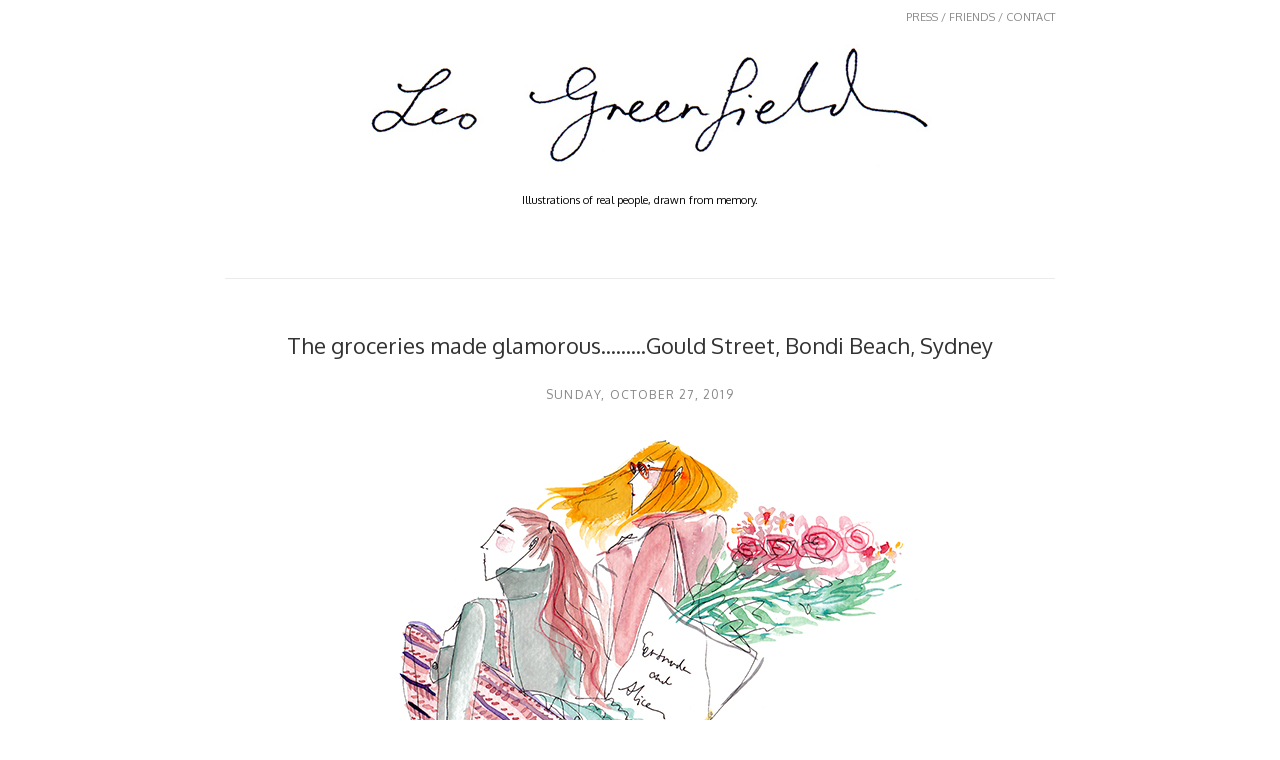

--- FILE ---
content_type: text/html; charset=UTF-8
request_url: http://www.leogreenfield.com/2019/10/the-groceries-made-glamorousgould.html
body_size: 11279
content:
<!DOCTYPE html>
<html class='v2' dir='ltr' xmlns='http://www.w3.org/1999/xhtml' xmlns:b='http://www.google.com/2005/gml/b' xmlns:data='http://www.google.com/2005/gml/data' xmlns:expr='http://www.google.com/2005/gml/expr'>
<head>
<link href='https://www.blogger.com/static/v1/widgets/335934321-css_bundle_v2.css' rel='stylesheet' type='text/css'/>
<meta content='width=1100' name='viewport'/>
<meta content='text/html; charset=UTF-8' http-equiv='Content-Type'/>
<meta content='blogger' name='generator'/>
<link href='http://www.leogreenfield.com/favicon.ico' rel='icon' type='image/x-icon'/>
<link href='http://www.leogreenfield.com/2019/10/the-groceries-made-glamorousgould.html' rel='canonical'/>
<link rel="alternate" type="application/atom+xml" title="Leo Greenfield  - Atom" href="http://www.leogreenfield.com/feeds/posts/default" />
<link rel="alternate" type="application/rss+xml" title="Leo Greenfield  - RSS" href="http://www.leogreenfield.com/feeds/posts/default?alt=rss" />
<link rel="service.post" type="application/atom+xml" title="Leo Greenfield  - Atom" href="https://www.blogger.com/feeds/7903534650029546519/posts/default" />

<link rel="alternate" type="application/atom+xml" title="Leo Greenfield  - Atom" href="http://www.leogreenfield.com/feeds/148584568034352815/comments/default" />
<!--Can't find substitution for tag [blog.ieCssRetrofitLinks]-->
<link href='https://blogger.googleusercontent.com/img/b/R29vZ2xl/AVvXsEiAdmL7RJRKs1y2cSp8EXFCQHcByWErlT8VvlQkUm5EoPn22Nt1DK-6jeAZbI_XIidlOKmwPwTREDgFtBR2SnA3Hkij8NurLb7po7aIAC1k9Tn3zlQBADTUYqlLelR3qP_ui4gP1lcvwWX0/s1600/Flowers_Gould_Street_2019_Leo_Greenfield_SM.jpg' rel='image_src'/>
<meta content='http://www.leogreenfield.com/2019/10/the-groceries-made-glamorousgould.html' property='og:url'/>
<meta content='The groceries made glamorous.........Gould Street, Bondi Beach, Sydney' property='og:title'/>
<meta content='    ' property='og:description'/>
<meta content='https://blogger.googleusercontent.com/img/b/R29vZ2xl/AVvXsEiAdmL7RJRKs1y2cSp8EXFCQHcByWErlT8VvlQkUm5EoPn22Nt1DK-6jeAZbI_XIidlOKmwPwTREDgFtBR2SnA3Hkij8NurLb7po7aIAC1k9Tn3zlQBADTUYqlLelR3qP_ui4gP1lcvwWX0/w1200-h630-p-k-no-nu/Flowers_Gould_Street_2019_Leo_Greenfield_SM.jpg' property='og:image'/>
<title>Leo Greenfield : The groceries made glamorous.........Gould Street, Bondi Beach, Sydney</title>
<style id='page-skin-1' type='text/css'><!--
/*
-----------------------------------------------
Blogger Template Style
Name:     Simple
Designer: Josh Peterson
URL:      www.noaesthetic.com
----------------------------------------------- */
/* Variable definitions
====================
<Variable name="keycolor" description="Main Color" type="color" default="#66bbdd"/>
<Group description="Page Text" selector="body">
<Variable name="body.font" description="Font" type="font"
default="normal normal 12px Arial, Tahoma, Helvetica, FreeSans, sans-serif"/>
<Variable name="body.text.color" description="Text Color" type="color" default="#222222"/>
</Group>
<Group description="Backgrounds" selector=".body-fauxcolumns-outer">
<Variable name="body.background.color" description="Outer Background" type="color" default="#66bbdd"/>
<Variable name="content.background.color" description="Main Background" type="color" default="#ffffff"/>
<Variable name="header.background.color" description="Header Background" type="color" default="transparent"/>
</Group>
<Group description="Links" selector=".main-outer">
<Variable name="link.color" description="Link Color" type="color" default="#2288bb"/>
<Variable name="link.visited.color" description="Visited Color" type="color" default="#888888"/>
<Variable name="link.hover.color" description="Hover Color" type="color" default="#33aaff"/>
</Group>
<Group description="Blog Title" selector=".header h1">
<Variable name="header.font" description="Font" type="font"
default="normal normal 60px Arial, Tahoma, Helvetica, FreeSans, sans-serif"/>
<Variable name="header.text.color" description="Title Color" type="color" default="#3399bb" />
</Group>
<Group description="Blog Description" selector=".header .description">
<Variable name="description.text.color" description="Description Color" type="color"
default="#777777" />
</Group>
<Group description="Tabs Text" selector=".tabs-inner .widget li a">
<Variable name="tabs.font" description="Font" type="font"
default="normal normal 14px Arial, Tahoma, Helvetica, FreeSans, sans-serif"/>
<Variable name="tabs.text.color" description="Text Color" type="color" default="#999999"/>
<Variable name="tabs.selected.text.color" description="Selected Color" type="color" default="#000000"/>
</Group>
<Group description="Tabs Background" selector=".tabs-outer .PageList">
<Variable name="tabs.background.color" description="Background Color" type="color" default="#f5f5f5"/>
<Variable name="tabs.selected.background.color" description="Selected Color" type="color" default="#eeeeee"/>
</Group>
<Group description="Post Title" selector="h3.post-title, .comments h4">
<Variable name="post.title.font" description="Font" type="font"
default="normal normal 22px Arial, Tahoma, Helvetica, FreeSans, sans-serif"/>
</Group>
<Group description="Date Header" selector=".date-header">
<Variable name="date.header.color" description="Text Color" type="color"
default="#666666"/>
<Variable name="date.header.background.color" description="Background Color" type="color"
default="transparent"/>
</Group>
<Group description="Post Footer" selector=".post-footer">
<Variable name="post.footer.text.color" description="Text Color" type="color" default="#666666"/>
<Variable name="post.footer.background.color" description="Background Color" type="color"
default="#f9f9f9"/>
<Variable name="post.footer.border.color" description="Shadow Color" type="color" default="#eeeeee"/>
</Group>
<Group description="Gadgets" selector="h2">
<Variable name="widget.title.font" description="Title Font" type="font"
default="normal bold 11px Arial, Tahoma, Helvetica, FreeSans, sans-serif"/>
<Variable name="widget.title.text.color" description="Title Color" type="color" default="#000000"/>
<Variable name="widget.alternate.text.color" description="Alternate Color" type="color" default="#999999"/>
</Group>
<Group description="Images" selector=".main-inner">
<Variable name="image.background.color" description="Background Color" type="color" default="#ffffff"/>
<Variable name="image.border.color" description="Border Color" type="color" default="#eeeeee"/>
<Variable name="image.text.color" description="Caption Text Color" type="color" default="#666666"/>
</Group>
<Group description="Accents" selector=".content-inner">
<Variable name="body.rule.color" description="Separator Line Color" type="color" default="#eeeeee"/>
<Variable name="tabs.border.color" description="Tabs Border Color" type="color" default="transparent"/>
</Group>
<Variable name="body.background" description="Body Background" type="background"
color="#ffffff" default="$(color) none repeat scroll top left"/>
<Variable name="body.background.override" description="Body Background Override" type="string" default=""/>
<Variable name="body.background.gradient.cap" description="Body Gradient Cap" type="url"
default="url(//www.blogblog.com/1kt/simple/gradients_light.png)"/>
<Variable name="body.background.gradient.tile" description="Body Gradient Tile" type="url"
default="url(//www.blogblog.com/1kt/simple/body_gradient_tile_light.png)"/>
<Variable name="content.background.color.selector" description="Content Background Color Selector" type="string" default=".content-inner"/>
<Variable name="content.padding" description="Content Padding" type="length" default="10px"/>
<Variable name="content.padding.horizontal" description="Content Horizontal Padding" type="length" default="10px"/>
<Variable name="content.shadow.spread" description="Content Shadow Spread" type="length" default="40px"/>
<Variable name="content.shadow.spread.webkit" description="Content Shadow Spread (WebKit)" type="length" default="5px"/>
<Variable name="content.shadow.spread.ie" description="Content Shadow Spread (IE)" type="length" default="10px"/>
<Variable name="main.border.width" description="Main Border Width" type="length" default="0"/>
<Variable name="header.background.gradient" description="Header Gradient" type="url" default="none"/>
<Variable name="header.shadow.offset.left" description="Header Shadow Offset Left" type="length" default="-1px"/>
<Variable name="header.shadow.offset.top" description="Header Shadow Offset Top" type="length" default="-1px"/>
<Variable name="header.shadow.spread" description="Header Shadow Spread" type="length" default="1px"/>
<Variable name="header.padding" description="Header Padding" type="length" default="30px"/>
<Variable name="header.border.size" description="Header Border Size" type="length" default="1px"/>
<Variable name="header.bottom.border.size" description="Header Bottom Border Size" type="length" default="1px"/>
<Variable name="header.border.horizontalsize" description="Header Horizontal Border Size" type="length" default="0"/>
<Variable name="description.text.size" description="Description Text Size" type="string" default="140%"/>
<Variable name="tabs.margin.top" description="Tabs Margin Top" type="length" default="0" />
<Variable name="tabs.margin.side" description="Tabs Side Margin" type="length" default="30px" />
<Variable name="tabs.background.gradient" description="Tabs Background Gradient" type="url"
default="url(//www.blogblog.com/1kt/simple/gradients_light.png)"/>
<Variable name="tabs.border.width" description="Tabs Border Width" type="length" default="1px"/>
<Variable name="tabs.bevel.border.width" description="Tabs Bevel Border Width" type="length" default="1px"/>
<Variable name="date.header.padding" description="Date Header Padding" type="string" default="inherit"/>
<Variable name="date.header.letterspacing" description="Date Header Letter Spacing" type="string" default="inherit"/>
<Variable name="date.header.margin" description="Date Header Margin" type="string" default="inherit"/>
<Variable name="post.margin.bottom" description="Post Bottom Margin" type="length" default="25px"/>
<Variable name="image.border.small.size" description="Image Border Small Size" type="length" default="2px"/>
<Variable name="image.border.large.size" description="Image Border Large Size" type="length" default="5px"/>
<Variable name="page.width.selector" description="Page Width Selector" type="string" default=".region-inner"/>
<Variable name="page.width" description="Page Width" type="string" default="auto"/>
<Variable name="main.section.margin" description="Main Section Margin" type="length" default="15px"/>
<Variable name="main.padding" description="Main Padding" type="length" default="15px"/>
<Variable name="main.padding.top" description="Main Padding Top" type="length" default="30px"/>
<Variable name="main.padding.bottom" description="Main Padding Bottom" type="length" default="30px"/>
<Variable name="paging.background"
color="#ffffff"
description="Background of blog paging area" type="background"
default="transparent none no-repeat scroll top center"/>
<Variable name="footer.bevel" description="Bevel border length of footer" type="length" default="0"/>
<Variable name="mobile.background.overlay" description="Mobile Background Overlay" type="string"
default="transparent none repeat scroll top left"/>
<Variable name="mobile.background.size" description="Mobile Background Size" type="string" default="auto"/>
<Variable name="mobile.button.color" description="Mobile Button Color" type="color" default="#ffffff" />
<Variable name="startSide" description="Side where text starts in blog language" type="automatic" default="left"/>
<Variable name="endSide" description="Side where text ends in blog language" type="automatic" default="right"/>
*/
/* Content
----------------------------------------------- */
body, .body-fauxcolumn-outer {
font: normal normal 12px 'Trebuchet MS', Trebuchet, Verdana, sans-serif;
color: #666666;
background: #ffffff none repeat scroll top left;
padding: 0 0 0 0;
}
html body .region-inner {
min-width: 0;
max-width: 100%;
width: auto;
}
a:link {
text-decoration:none;
color: #2288bb;
}
a:visited {
text-decoration:none;
color: #888888;
}
a:hover {
text-decoration:underline;
color: #33aaff;
}
.body-fauxcolumn-outer .fauxcolumn-inner {
background: transparent none repeat scroll top left;
_background-image: none;
}
.body-fauxcolumn-outer .cap-top {
position: absolute;
z-index: 1;
height: 400px;
width: 100%;
background: #ffffff none repeat scroll top left;
}
.body-fauxcolumn-outer .cap-top .cap-left {
width: 100%;
background: transparent none repeat-x scroll top left;
_background-image: none;
}
.content-outer {
-moz-box-shadow: 0 0 0 rgba(0, 0, 0, .15);
-webkit-box-shadow: 0 0 0 rgba(0, 0, 0, .15);
-goog-ms-box-shadow: 0 0 0 #333333;
box-shadow: 0 0 0 rgba(0, 0, 0, .15);
margin-bottom: 1px;
}
.content-inner {
padding: 10px 40px;
}
.content-inner {
background-color: #ffffff;
}
/* Header
----------------------------------------------- */
.header-outer {
background: transparent none repeat-x scroll 0 -400px;
_background-image: none;
}
.Header h1 {
font: normal normal 40px 'Trebuchet MS',Trebuchet,Verdana,sans-serif;
color: #000000;
text-shadow: 0 0 0 rgba(0, 0, 0, .2);
}
.Header h1 a {
color: #000000;
}
.Header .description {
font-size: 18px;
color: #000000;
}
.header-inner .Header .titlewrapper {
padding: 22px 0;
}
.header-inner .Header .descriptionwrapper {
padding: 0 0;
}
/* Tabs
----------------------------------------------- */
.tabs-inner .section:first-child {
border-top: 0 solid #dddddd;
}
.tabs-inner .section:first-child ul {
margin-top: -1px;
border-top: 1px solid #dddddd;
border-left: 1px solid #dddddd;
border-right: 1px solid #dddddd;
}
.tabs-inner .widget ul {
background: transparent none repeat-x scroll 0 -800px;
_background-image: none;
border-bottom: 1px solid #dddddd;
margin-top: 0;
margin-left: -30px;
margin-right: -30px;
}
.tabs-inner .widget li a {
display: inline-block;
padding: .6em 1em;
font: normal normal 12px 'Trebuchet MS', Trebuchet, Verdana, sans-serif;
color: #000000;
border-left: 1px solid #ffffff;
border-right: 1px solid #dddddd;
}
.tabs-inner .widget li:first-child a {
border-left: none;
}
.tabs-inner .widget li.selected a, .tabs-inner .widget li a:hover {
color: #000000;
background-color: #eeeeee;
text-decoration: none;
}
/* Columns
----------------------------------------------- */
.main-outer {
border-top: 0 solid transparent;
}
.fauxcolumn-left-outer .fauxcolumn-inner {
border-right: 1px solid transparent;
}
.fauxcolumn-right-outer .fauxcolumn-inner {
border-left: 1px solid transparent;
}
/* Headings
----------------------------------------------- */
h2 {
margin: 0 0 1em 0;
font: normal bold 11px 'Trebuchet MS',Trebuchet,Verdana,sans-serif;
color: #000000;
}
/* Widgets
----------------------------------------------- */
.widget .zippy {
color: #999999;
text-shadow: 2px 2px 1px rgba(0, 0, 0, .1);
}
.widget .popular-posts ul {
list-style: none;
}
/* Posts
----------------------------------------------- */
.date-header span {
background-color: #bbbbbb;
color: #ffffff;
padding: 0.4em;
letter-spacing: 3px;
margin: inherit;
}
.main-inner {
padding-top: 35px;
padding-bottom: 65px;
}
.main-inner .column-center-inner {
padding: 0 0;
}
.main-inner .column-center-inner .section {
margin: 0 1em;
}
.post {
margin: 0 0 45px 0;
}
h3.post-title, .comments h4 {
font: normal normal 22px 'Trebuchet MS',Trebuchet,Verdana,sans-serif;
margin: .75em 0 0;
}
.post-body {
font-size: 110%;
line-height: 1.4;
position: relative;
}
.post-body img, .post-body .tr-caption-container, .Profile img, .Image img,
.BlogList .item-thumbnail img {
padding: 2px;
background: #ffffff;
border: 1px solid #eeeeee;
-moz-box-shadow: 1px 1px 5px rgba(0, 0, 0, .1);
-webkit-box-shadow: 1px 1px 5px rgba(0, 0, 0, .1);
box-shadow: 1px 1px 5px rgba(0, 0, 0, .1);
}
.post-body img, .post-body .tr-caption-container {
padding: 5px;
}
.post-body .tr-caption-container {
color: #666666;
}
.post-body .tr-caption-container img {
padding: 0;
background: transparent;
border: none;
-moz-box-shadow: 0 0 0 rgba(0, 0, 0, .1);
-webkit-box-shadow: 0 0 0 rgba(0, 0, 0, .1);
box-shadow: 0 0 0 rgba(0, 0, 0, .1);
}
.post-header {
margin: 0 0 1.5em;
line-height: 1.6;
font-size: 90%;
}
.post-footer {
margin: 20px -2px 0;
padding: 5px 10px;
color: #666666;
background-color: #eeeeee;
border-bottom: 1px solid #eeeeee;
line-height: 1.6;
font-size: 90%;
}
#comments .comment-author {
padding-top: 1.5em;
border-top: 1px solid transparent;
background-position: 0 1.5em;
}
#comments .comment-author:first-child {
padding-top: 0;
border-top: none;
}
.avatar-image-container {
margin: .2em 0 0;
}
#comments .avatar-image-container img {
border: 1px solid #eeeeee;
}
/* Comments
----------------------------------------------- */
.comments .comments-content .icon.blog-author {
background-repeat: no-repeat;
background-image: url([data-uri]);
}
.comments .comments-content .loadmore a {
border-top: 1px solid #999999;
border-bottom: 1px solid #999999;
}
.comments .comment-thread.inline-thread {
background-color: #eeeeee;
}
.comments .continue {
border-top: 2px solid #999999;
}
/* Accents
---------------------------------------------- */
.section-columns td.columns-cell {
border-left: 1px solid transparent;
}
.blog-pager-older-link, .home-link,
.blog-pager-newer-link {
background-color: #ffffff;
padding: 5px;
}
.footer-outer {
border-top: 1px dashed #bbbbbb;
}
/* Mobile
----------------------------------------------- */
body.mobile  {
background-size: auto;
}
.mobile .body-fauxcolumn-outer {
background: transparent none repeat scroll top left;
}
.mobile .body-fauxcolumn-outer .cap-top {
background-size: 100% auto;
}
.mobile .content-outer {
-webkit-box-shadow: 0 0 3px rgba(0, 0, 0, .15);
box-shadow: 0 0 3px rgba(0, 0, 0, .15);
}
body.mobile .AdSense {
margin: 0 -0;
}
.mobile .tabs-inner .widget ul {
margin-left: 0;
margin-right: 0;
}
.mobile .post {
margin: 0;
}
.mobile .main-inner .column-center-inner .section {
margin: 0;
}
.mobile .date-header span {
padding: 0.1em 10px;
margin: 0 -10px;
}
.mobile h3.post-title {
margin: 0;
}
.mobile .blog-pager {
background: transparent none no-repeat scroll top center;
}
.mobile .footer-outer {
border-top: none;
}
.mobile .main-inner, .mobile .footer-inner {
background-color: #ffffff;
}
.mobile-index-contents {
color: #666666;
}
.mobile-link-button {
background-color: #2288bb;
}
.mobile-link-button a:link, .mobile-link-button a:visited {
color: #ffffff;
}
.mobile .tabs-inner .section:first-child {
border-top: none;
}
.mobile .tabs-inner .PageList .widget-content {
background-color: #eeeeee;
color: #000000;
border-top: 1px solid #dddddd;
border-bottom: 1px solid #dddddd;
}
.mobile .tabs-inner .PageList .widget-content .pagelist-arrow {
border-left: 1px solid #dddddd;
}
body, .Header h1, h3.post-title, .comments h3 {
font-family: 'Oxygen', sans-serif !important;
font-weight: 300 !important;
color: #333;
}
.Header .description {
font-size:11px;
text-align: center;
margin: 25px 0 40px 0;
padding: 0 40px;
}
#header-inner a {
display:block;
width:600px;
margin: 20px auto;
}
.content-inner {
padding: 10px 105px;
}
.header-inner {
border-bottom: 1px solid #ebebeb;
}
.post-body img, .post-body .tr-caption-container, .Profile img, .Image img, .BlogList .item-thumbnail img {
border: none;
padding: 0;
box-shadow: none;
}
.main-inner .column-center-inner .section {
margin: 0;
}
h3.post-title {
text-align:center;
}
h3.post-title a {
color: #333;
font-size: 18px;
}
.date-header {
text-align: center;
}
.date-header span {
background-color: transparent;
color: #888;
text-transform: uppercase;
font-weight:300;
letter-spacing:0.1em;
font-size:12px;
margin: 12px 0;
display:block;
}
.p-tag {
padding: 0 90px;
font-size 12px;
}
.page-nav {
text-align:right;
padding 20px 0;
font-size: 11px;
}
.widget.Attribution {
display:none;
}
.footer-outer {
border:none;
}body, .Header h1, h3.post-title, .comments h3 {
font-family: 'Oxygen', sans-serif !important;
font-weight: 300 !important;
color: #333;
}
.Header .description {
font-size:11px;
text-align: center;
margin: 25px 0 40px 0;
padding: 0 40px;
}
#header-inner a {
display:block;
width:600px;
margin: 20px auto;
}
.content-inner {
padding: 10px 105px;
}
.header-inner {
border-bottom: 1px solid #ebebeb;
}
.post-body img, .post-body .tr-caption-container, .Profile img, .Image img, .BlogList .item-thumbnail img {
border: none;
padding: 0;
box-shadow: none;
}
.main-inner .column-center-inner .section {
margin: 0;
}
h3.post-title {
text-align:center;
}
h3.post-title a {
color: #333;
font-size: 18px;
}
.date-header {
text-align: center;
}
.date-header span {
background-color: transparent;
color: #888;
text-transform: uppercase;
font-weight:300;
letter-spacing:0.1em;
font-size:12px;
margin: 12px 0;
display:block;
}
.p-tag {
padding: 0 90px;
font-size 12px;
}
.page-nav {
text-align:right;
padding 20px 0;
font-size: 11px;
}
.widget.Attribution {
display:none;
}
.footer-outer {
border:none;
}body, .Header h1, h3.post-title, .comments h3 {
font-family: 'Oxygen', sans-serif !important;
font-weight: 300 !important;
color: #333;
}
.Header .description {
font-size:11px;
text-align: center;
margin: 25px 0 40px 0;
padding: 0 40px;
}
#header-inner a {
display:block;
width:600px;
margin: 20px auto;
}
.content-inner {
padding: 10px 105px;
}
.header-inner {
border-bottom: 1px solid #ebebeb;
}
.post-body img, .post-body .tr-caption-container, .Profile img, .Image img, .BlogList .item-thumbnail img {
border: none;
padding: 0;
box-shadow: none;
}
.main-inner .column-center-inner .section {
margin: 0;
}
h3.post-title {
text-align:center;
}
h3.post-title a {
color: #333;
font-size: 18px;
}
.date-header {
text-align: center;
}
.date-header span {
background-color: transparent;
color: #888;
text-transform: uppercase;
font-weight:300;
letter-spacing:0.1em;
font-size:12px;
margin: 12px 0;
display:block;
}
.p-tag {
padding: 0 90px;
font-size 12px;
}
.page-nav {
text-align:right;
padding 20px 0;
font-size: 11px;
}
.widget.Attribution {
display:none;
}
.footer-outer {
border:none;
}body, .Header h1, h3.post-title, .comments h3 {
font-family: 'Oxygen', sans-serif !important;
font-weight: 300 !important;
color: #333;
}
.Header .description {
font-size:11px;
text-align: center;
margin: 25px 0 40px 0;
padding: 0 40px;
}
#header-inner a {
display:block;
width:600px;
margin: 20px auto;
}
.content-inner {
padding: 10px 105px;
}
.header-inner {
border-bottom: 1px solid #ebebeb;
}
.post-body img, .post-body .tr-caption-container, .Profile img, .Image img, .BlogList .item-thumbnail img {
border: none;
padding: 0;
box-shadow: none;
}
.main-inner .column-center-inner .section {
margin: 0;
}
h3.post-title {
text-align:center;
}
h3.post-title a {
color: #333;
font-size: 18px;
}
.date-header {
text-align: center;
}
.date-header span {
background-color: transparent;
color: #888;
text-transform: uppercase;
font-weight:300;
letter-spacing:0.1em;
font-size:12px;
margin: 12px 0;
display:block;
}
.p-tag {
padding: 0 90px;
font-size 12px;
}
.page-nav {
text-align:right;
padding 20px 0;
font-size: 11px;
}
.widget.Attribution {
display:none;
}
.footer-outer {
border:none;
}body, .Header h1, h3.post-title, .comments h3 {
font-family: 'Oxygen', sans-serif !important;
font-weight: 300 !important;
color: #333;
}
.Header .description {
font-size:11px;
text-align: center;
margin: 25px 0 40px 0;
padding: 0 40px;
}
#header-inner a {
display:block;
width:600px;
margin: 20px auto;
}
.content-inner {
padding: 10px 105px;
}
.header-inner {
border-bottom: 1px solid #ebebeb;
}
.post-body img, .post-body .tr-caption-container, .Profile img, .Image img, .BlogList .item-thumbnail img {
border: none;
padding: 0;
box-shadow: none;
}
.main-inner .column-center-inner .section {
margin: 0;
}
h3.post-title a {
color: #333;
font-size: 18px;
}
h3.post-title, .date-header {
text-align: center;
width:100%;
float:left;
}
.date-header span {
background-color: transparent;
color: #888;
text-transform: uppercase;
font-weight:300;
letter-spacing:0.1em;
font-size:12px;
margin: 12px 0;
display:block;
}
.p-tag {
padding: 0 90px;
font-size 12px;
}
.page-nav {
text-align:right;
padding 20px 0;
font-size: 11px;
}
.widget.Attribution {
display:none;
}
.footer-outer {
border:none;
}
a, a img {
-o-transition: all 0.25s ease-in 0.1s;
-ms-transition: all 0.25s ease-in 0.1s;
-webkit-transition: all 0.25s ease-in 0.1s;
-moz-transition: all 0.25s ease-in 0.1s;
transition: all 0.25s ease-in 0.1s;
}
.post.hentry .separator img:hover {
opacity:0.5;
}
.post-share-buttons.goog-inline-block {
display: none;
position: absolute;
top: 50%;
left:50%;
}
.share-button, .goog-inline-block.dummy-container {
width:52px;
height:52px;
background-position:center center !important;
}
.sb-twitter {
background-image: url('http://4.bp.blogspot.com/-Q0c2ILQ10QM/UfH74n8baLI/AAAAAAAAACk/mlpYnMAqEAQ/s1600/twitter.png') !important;
}
.sb-facebook {
background-image: url('http://1.bp.blogspot.com/-EyLW21WoW1o/UfH732dp1sI/AAAAAAAAACQ/x14f8QDvsoI/s1600/fb.png') !important;
}
.sb-email {
background-image: url('http://2.bp.blogspot.com/--t9fIUe5OoQ/UfH73xinjOI/AAAAAAAAACU/nY5Lsr9b49o/s1600/email.png') !important;
}
.goog-inline-block.dummy-container {
background-image: url('http://4.bp.blogspot.com/-EUEQYehQ0nA/UfH739z-SeI/AAAAAAAAACY/cjMT0b2MLzI/s1600/g-plus.png') !important;
}
.sb-blog {
background-image: url('http://3.bp.blogspot.com/-Zwy377L8LEU/UfIGyY5xyyI/AAAAAAAAADA/GHOSIR59DIs/s1600/blogger.png') !important;
}
a:hover.sb-twitter, a:hover.sb-facebook, a:hover.sb-email, a:hover.sb-blog {
background-position:center center !important;
}
.sb-pinterest {
display:none !important;
}
.post-footer, .goog-inline-block.dummy-container {
display:none;
}body, .Header h1, h3.post-title, .comments h3 {
font-family: 'Oxygen', sans-serif !important;
font-weight: 300 !important;
color: #333;
}
a:link {
color: #888;
}
a:hover {
text-decoration:none;
}
.Header .description {
font-size:11px;
text-align: center;
margin: 25px 0 40px 0;
padding: 0 40px;
}
#header-inner a {
display:block;
width:600px;
margin: 20px auto;
}
.content-inner {
padding: 10px 105px;
}
.header-inner {
border-bottom: 1px solid #ebebeb;
}
.post-body img, .post-body .tr-caption-container, .Profile img, .Image img, .BlogList .item-thumbnail img {
border: none;
padding: 0;
box-shadow: none;
}
.main-inner .column-center-inner .section {
margin: 0;
}
h3.post-title a {
color: #333;
font-size: 18px;
}
h3.post-title, .date-header {
text-align: center;
width:100%;
float:left;
}
.date-header span {
background-color: transparent;
color: #888;
text-transform: uppercase;
font-weight:300;
letter-spacing:0.1em;
font-size:12px;
margin: 12px 0;
display:block;
}
.p-tag {
padding: 0 90px;
font-size 12px;
}
.page-nav {
text-align:right;
padding 20px 0;
font-size: 11px;
}
.widget.Attribution {
display:none;
}
.footer-outer {
border:none;
}
a, a img {
-o-transition: all 0.25s ease-in 0.1s;
-ms-transition: all 0.25s ease-in 0.1s;
-webkit-transition: all 0.25s ease-in 0.1s;
-moz-transition: all 0.25s ease-in 0.1s;
transition: all 0.25s ease-in 0.1s;
}
.post.hentry .separator > a:hover img {
opacity:0.5;
}
.post-share-buttons.goog-inline-block {
display: none;
position: absolute;
top: 35%;
left:35%;
}
.share-button, .goog-inline-block.dummy-container {
width:52px;
height:52px;
background-position:center center !important;
margin: 0 15px;
}
.sb-twitter {
background-image: url('http://4.bp.blogspot.com/-Q0c2ILQ10QM/UfH74n8baLI/AAAAAAAAACk/mlpYnMAqEAQ/s1600/twitter.png') !important;
}
.sb-facebook {
background-image: url('http://1.bp.blogspot.com/-EyLW21WoW1o/UfH732dp1sI/AAAAAAAAACQ/x14f8QDvsoI/s1600/fb.png') !important;
}
.sb-email {
background-image: url('http://2.bp.blogspot.com/--t9fIUe5OoQ/UfH73xinjOI/AAAAAAAAACU/nY5Lsr9b49o/s1600/email.png') !important;
}
.goog-inline-block.dummy-container {
background-image: url('http://4.bp.blogspot.com/-EUEQYehQ0nA/UfH739z-SeI/AAAAAAAAACY/cjMT0b2MLzI/s1600/g-plus.png') !important;
}
.sb-blog {
background-image: url('http://3.bp.blogspot.com/-Zwy377L8LEU/UfIGyY5xyyI/AAAAAAAAADA/GHOSIR59DIs/s1600/blogger.png') !important;
}
a:hover.sb-twitter, a:hover.sb-facebook, a:hover.sb-email, a:hover.sb-blog {
background-position:center center !important;
}
.post-footer, .goog-inline-block.dummy-container {
display:none;
}body, .Header h1, h3.post-title, .comments h3 {
font-family: 'Oxygen', sans-serif !important;
font-weight: 300 !important;
color: #333;
}
a:link {
color: #888;
}
a:hover {
text-decoration:none;
}
.Header .description {
font-size:11px;
text-align: center;
margin: 25px 0 40px 0;
padding: 0 40px;
}
#header-inner a {
display:block;
width:600px;
margin: 20px auto;
}
.content-inner {
padding: 10px 105px;
}
.header-inner {
border-bottom: 1px solid #ebebeb;
}
.post-body img, .post-body .tr-caption-container, .Profile img, .Image img, .BlogList .item-thumbnail img {
border: none;
padding: 0;
box-shadow: none;
}
.main-inner .column-center-inner .section {
margin: 0;
}
h3.post-title a {
color: #333;
font-size: 18px;
}
h3.post-title, .date-header {
text-align: center;
width:100%;
float:left;
}
.date-header span {
background-color: transparent;
color: #888;
text-transform: uppercase;
font-weight:300;
letter-spacing:0.1em;
font-size:12px;
margin: 12px 0;
display:block;
}
.p-tag {
padding: 0 90px;
font-size 12px;
}
.page-nav {
text-align:right;
padding 20px 0;
font-size: 11px;
}
.widget.Attribution {
display:none;
}
.footer-outer {
border:none;
}
a, a img {
-o-transition: all 0.25s ease-in 0.1s;
-ms-transition: all 0.25s ease-in 0.1s;
-webkit-transition: all 0.25s ease-in 0.1s;
-moz-transition: all 0.25s ease-in 0.1s;
transition: all 0.25s ease-in 0.1s;
}
.post.hentry .separator > a:hover img {
opacity:0.5;
}
.post-share-buttons.goog-inline-block {
display: none;
position: absolute;
top: 35%;
left:35%;
}
.share-button, .goog-inline-block.dummy-container {
width:52px;
height:52px;
background-position:center center !important;
margin: 0 15px;
}
.sb-twitter {
background-image: url('http://4.bp.blogspot.com/-Q0c2ILQ10QM/UfH74n8baLI/AAAAAAAAACk/mlpYnMAqEAQ/s1600/twitter.png') !important;
}
.sb-facebook {
background-image: url('http://1.bp.blogspot.com/-EyLW21WoW1o/UfH732dp1sI/AAAAAAAAACQ/x14f8QDvsoI/s1600/fb.png') !important;
}
.sb-email {
background-image: url('http://2.bp.blogspot.com/--t9fIUe5OoQ/UfH73xinjOI/AAAAAAAAACU/nY5Lsr9b49o/s1600/email.png') !important;
}
.goog-inline-block.dummy-container {
background-image: url('http://4.bp.blogspot.com/-EUEQYehQ0nA/UfH739z-SeI/AAAAAAAAACY/cjMT0b2MLzI/s1600/g-plus.png') !important;
}
.sb-blog {
background-image: url('http://3.bp.blogspot.com/-Zwy377L8LEU/UfIGyY5xyyI/AAAAAAAAADA/GHOSIR59DIs/s1600/blogger.png') !important;
}
a:hover.sb-twitter, a:hover.sb-facebook, a:hover.sb-email, a:hover.sb-blog {
background-position:center center !important;
}
.post-footer, .goog-inline-block.dummy-container {
display:none;
}body, .Header h1, h3.post-title, .comments h3 {
font-family: 'Oxygen', sans-serif !important;
font-weight: 300 !important;
color: #333;
}
a:link {
color: #888;
}
a:hover {
text-decoration:none;
}
.Header .description {
font-size:11px;
text-align: center;
margin: 25px 0 40px 0;
padding: 0 40px;
}
#header-inner a {
display:block;
width:600px;
margin: 20px auto;
}
.content-inner {
padding: 10px 105px;
}
.header-inner {
border-bottom: 1px solid #ebebeb;
}
.post-body img, .post-body .tr-caption-container, .Profile img, .Image img, .BlogList .item-thumbnail img {
border: none;
padding: 0;
box-shadow: none;
}
.main-inner .column-center-inner .section {
margin: 0;
}
h3.post-title a {
color: #333;
font-size: 18px;
}
h3.post-title, .date-header {
text-align: center;
width:100%;
float:left;
}
.date-header span {
background-color: transparent;
color: #888;
text-transform: uppercase;
font-weight:300;
letter-spacing:0.1em;
font-size:12px;
margin: 12px 0;
display:block;
}
.p-tag {
padding: 0 90px;
font-size 12px;
}
.page-nav {
text-align:right;
padding 20px 0;
font-size: 11px;
}
.widget.Attribution {
display:none;
}
.footer-outer {
border:none;
}
a, a img {
-o-transition: all 0.25s ease-in 0.1s;
-ms-transition: all 0.25s ease-in 0.1s;
-webkit-transition: all 0.25s ease-in 0.1s;
-moz-transition: all 0.25s ease-in 0.1s;
transition: all 0.25s ease-in 0.1s;
}
.post.hentry .separator > a:hover img {
opacity:0.5;
}
.post-share-buttons.goog-inline-block {
display: none;
position: absolute;
top: 35%;
left:35%;
}
.share-button, .goog-inline-block.dummy-container {
width:52px;
height:52px;
background-position:center center !important;
margin: 0 15px;
}
.sb-twitter {
background-image: url('http://4.bp.blogspot.com/-Q0c2ILQ10QM/UfH74n8baLI/AAAAAAAAACk/mlpYnMAqEAQ/s1600/twitter.png') !important;
}
.sb-facebook {
background-image: url('http://1.bp.blogspot.com/-EyLW21WoW1o/UfH732dp1sI/AAAAAAAAACQ/x14f8QDvsoI/s1600/fb.png') !important;
}
.sb-email {
background-image: url('http://2.bp.blogspot.com/--t9fIUe5OoQ/UfH73xinjOI/AAAAAAAAACU/nY5Lsr9b49o/s1600/email.png') !important;
}
.goog-inline-block.dummy-container {
background-image: url('http://4.bp.blogspot.com/-EUEQYehQ0nA/UfH739z-SeI/AAAAAAAAACY/cjMT0b2MLzI/s1600/g-plus.png') !important;
}
.sb-blog {
background-image: url('http://3.bp.blogspot.com/-Zwy377L8LEU/UfIGyY5xyyI/AAAAAAAAADA/GHOSIR59DIs/s1600/blogger.png') !important;
}
a:hover.sb-twitter, a:hover.sb-facebook, a:hover.sb-email, a:hover.sb-blog {
background-position:center center !important;
}
.post-footer, .goog-inline-block.dummy-container {
display:none;
}.date-header span {
margin-top: 0;
}
h3.post-title {
margin-bottom: 12px;
}
h2 {
font-family: 'Oxygen', sans-serif !important;
font-weight:300 !important
color:#333;
font-size:22px;
text-align: center;
margin: 12px 0;
}.date-header span {
margin-top: 0;
}
h3.post-title {
margin-bottom: 12px;
}
h2 {
font-family: 'Oxygen', sans-serif !important;
font-weight:300 !important
color:#333;
font-size:22px;
text-align: center;
margin: 12px 0;
}.date-header span {
margin-top: 0;
}
h3.post-title {
margin-bottom: 12px;
}
h2 {
font-family: 'Oxygen', sans-serif !important;
font-weight:300 !important
color:#333;
font-size:22px;
text-align: center;
margin: 12px 0;
}.date-header span {
margin-top: 0;
}
h3.post-title {
margin-bottom: 12px;
}
h2 {
font-family: 'Oxygen', sans-serif !important;
font-weight:300 !important;
color:#333;
font-size:22px;
text-align: center;
margin: 12px 0;
}.date-header span {
margin-top: 0;
}
h3.post-title {
margin-bottom: 12px;
}
h2 {
font-family: 'Oxygen', sans-serif !important;
font-weight:300 !important;
color:#333;
font-size:22px;
text-align: center;
margin: 12px 0;
}.date-header span {
margin-top: 0;
}
h3.post-title {
margin-bottom: 12px;
}
h2 {
font-family: 'Oxygen', sans-serif !important;
font-weight:300 !important;
color:#333;
font-size:22px;
text-align: center;
margin: 12px 0;
}.date-header span {
margin-top: 0;
}
h3.post-title {
margin-bottom: 12px;
}
h2 {
font-family: 'Oxygen', sans-serif !important;
font-weight:300 !important;
color:#333;
font-size:22px;
text-align: center;
margin: 12px 0;
}.date-header span {
margin-top: 0;
}
h3.post-title {
margin-bottom: 12px;
}
h2 {
font-family: 'Oxygen', sans-serif !important;
font-weight:300 !important;
color:#333;
font-size:22px;
text-align: center;
margin: 12px 0;
}.date-header span {
margin-top: 0;
}
h3.post-title {
margin-bottom: 12px;
}
h2 {
font-family: 'Oxygen', sans-serif !important;
font-weight:300 !important;
color:#333;
font-size:22px;
text-align: center;
margin: 12px 0;
}
a.pint {
background-image:url('http://1.bp.blogspot.com/-LoEmP3s-NRg/UfH74c3VrLI/AAAAAAAAACs/NGRDTR5mvxQ/s1600/pinterest.png');
background-repeat: no-repeat;
display:block;
width:52px;
height:52px;
float:left;
}.date-header span {
margin-top: 0;
}
h3.post-title {
margin-bottom: 12px;
}
h2 {
font-family: 'Oxygen', sans-serif !important;
font-weight:300 !important;
color:#333;
font-size:22px;
text-align: center;
margin: 12px 0;
}
a.pint {
background-image:url('http://1.bp.blogspot.com/-LoEmP3s-NRg/UfH74c3VrLI/AAAAAAAAACs/NGRDTR5mvxQ/s1600/pinterest.png');
background-repeat: no-repeat;
display:inline-block;
width:52px;
height:52px;
text-indent:-9999em;
background-position: center center !important;
}
.post-share-buttons.goog-inline-block {
width:405px;
}
.header-inner, .post.hentry {
border-bottom:1px solid #ebebeb;
padding-bottom: 15px;
}.date-header span {
margin-top: 0;
}
h3.post-title {
margin-bottom: 12px;
}
h2 {
font-family: 'Oxygen', sans-serif !important;
font-weight:300 !important;
color:#333;
font-size:22px;
text-align: center;
margin: 12px 0;
}
a.pint {
background-image:url('http://1.bp.blogspot.com/-LoEmP3s-NRg/UfH74c3VrLI/AAAAAAAAACs/NGRDTR5mvxQ/s1600/pinterest.png');
background-repeat: no-repeat;
display:inline-block;
width:52px;
height:52px;
text-indent:-9999em;
background-position: center center !important;
}
.post-share-buttons.goog-inline-block {
width:405px;
}
.header-inner, .post.hentry {
border-bottom:1px solid #ebebeb;
padding-bottom: 15px;
}body, .Header h1, h3.post-title, .comments h3 {
font-family: 'Oxygen', sans-serif !important;
font-weight: 300 !important;
color: #333;
}
.Header .description {
font-size:11px;
text-align: center;
margin: 25px 0 40px 0;
padding: 0 40px;
}
#header-inner a {
display:block;
width:600px;
margin: 20px auto;
}
.content-inner {
padding: 10px 105px;
}
.header-inner {
border-bottom: 1px solid #ebebeb;
}
.post-body img, .post-body .tr-caption-container, .Profile img, .Image img, .BlogList .item-thumbnail img {
border: none;
padding: 0;
box-shadow: none;
}
.main-inner .column-center-inner .section {
margin: 0;
}
h3.post-title {
text-align:center;
}
h3.post-title a {
color: #333;
font-size: 18px;
}
.date-header {
text-align: center;
}
.date-header span {
background-color: transparent;
color: #888;
text-transform: uppercase;
font-weight:300;
letter-spacing:0.1em;
font-size:12px;
margin: 12px 0;
display:block;
}
.p-tag {
padding: 0 90px;
font-size 12px;
}
.page-nav {
text-align:right;
padding 20px 0;
font-size: 11px;
}
.widget.Attribution {
display:none;
}
.footer-outer {
border:none;
}body, .Header h1, h3.post-title, .comments h3 {
font-family: 'Oxygen', sans-serif !important;
font-weight: 300 !important;
color: #333;
}
.Header .description {
font-size:11px;
text-align: center;
margin: 25px 0 40px 0;
padding: 0 40px;
}
#header-inner a {
display:block;
width:600px;
margin: 20px auto;
}
.content-inner {
padding: 10px 105px;
}
.header-inner {
border-bottom: 1px solid #ebebeb;
}
.post-body img, .post-body .tr-caption-container, .Profile img, .Image img, .BlogList .item-thumbnail img {
border: none;
padding: 0;
box-shadow: none;
}
.main-inner .column-center-inner .section {
margin: 0;
}
h3.post-title {
text-align:center;
}
h3.post-title a {
color: #333;
font-size: 18px;
}
.date-header {
text-align: center;
}
.date-header span {
background-color: transparent;
color: #888;
text-transform: uppercase;
font-weight:300;
letter-spacing:0.1em;
font-size:12px;
margin: 12px 0;
display:block;
}
.p-tag {
padding: 0 90px;
font-size 12px;
}
.page-nav {
text-align:right;
padding 20px 0;
font-size: 11px;
}
.widget.Attribution {
display:none;
}
.footer-outer {
border:none;
}body, .Header h1, h3.post-title, .comments h3 {
font-family: 'Oxygen', sans-serif !important;
font-weight: 300 !important;
color: #333;
}
.Header .description {
font-size:11px;
text-align: center;
margin: 25px 0 40px 0;
padding: 0 40px;
}
#header-inner a {
display:block;
width:600px;
margin: 20px auto;
}
.content-inner {
padding: 10px 105px;
}
.header-inner {
border-bottom: 1px solid #ebebeb;
}
.post-body img, .post-body .tr-caption-container, .Profile img, .Image img, .BlogList .item-thumbnail img {
border: none;
padding: 0;
box-shadow: none;
}
.main-inner .column-center-inner .section {
margin: 0;
}
h3.post-title {
text-align:center;
}
h3.post-title a {
color: #333;
font-size: 18px;
}
.date-header {
text-align: center;
}
.date-header span {
background-color: transparent;
color: #888;
text-transform: uppercase;
font-weight:300;
letter-spacing:0.1em;
font-size:12px;
margin: 12px 0;
display:block;
}
.p-tag {
padding: 0 90px;
font-size 12px;
}
.page-nav {
text-align:right;
padding 20px 0;
font-size: 11px;
}
.widget.Attribution {
display:none;
}
.footer-outer {
border:none;
}body, .Header h1, h3.post-title, .comments h3 {
font-family: 'Oxygen', sans-serif !important;
font-weight: 300 !important;
color: #333;
}
.Header .description {
font-size:11px;
text-align: center;
margin: 25px 0 40px 0;
padding: 0 40px;
}
#header-inner a {
display:block;
width:600px;
margin: 20px auto;
}
.content-inner {
padding: 10px 105px;
}
.header-inner {
border-bottom: 1px solid #ebebeb;
}
.post-body img, .post-body .tr-caption-container, .Profile img, .Image img, .BlogList .item-thumbnail img {
border: none;
padding: 0;
box-shadow: none;
}
.main-inner .column-center-inner .section {
margin: 0;
}
h3.post-title {
text-align:center;
}
h3.post-title a {
color: #333;
font-size: 18px;
}
.date-header {
text-align: center;
}
.date-header span {
background-color: transparent;
color: #888;
text-transform: uppercase;
font-weight:300;
letter-spacing:0.1em;
font-size:12px;
margin: 12px 0;
display:block;
}
.p-tag {
padding: 0 90px;
font-size 12px;
}
.page-nav {
text-align:right;
padding 20px 0;
font-size: 11px;
}
.widget.Attribution {
display:none;
}
.footer-outer {
border:none;
}body, .Header h1, h3.post-title, .comments h3 {
font-family: 'Oxygen', sans-serif !important;
font-weight: 300 !important;
color: #333;
}
.Header .description {
font-size:11px;
text-align: center;
margin: 25px 0 40px 0;
padding: 0 40px;
}
#header-inner a {
display:block;
width:600px;
margin: 20px auto;
}
.content-inner {
padding: 10px 105px;
}
.header-inner {
border-bottom: 1px solid #ebebeb;
}
.post-body img, .post-body .tr-caption-container, .Profile img, .Image img, .BlogList .item-thumbnail img {
border: none;
padding: 0;
box-shadow: none;
}
.main-inner .column-center-inner .section {
margin: 0;
}
h3.post-title a {
color: #333;
font-size: 18px;
}
h3.post-title, .date-header {
text-align: center;
width:100%;
float:left;
}
.date-header span {
background-color: transparent;
color: #888;
text-transform: uppercase;
font-weight:300;
letter-spacing:0.1em;
font-size:12px;
margin: 12px 0;
display:block;
}
.p-tag {
padding: 0 90px;
font-size 12px;
}
.page-nav {
text-align:right;
padding 20px 0;
font-size: 11px;
}
.widget.Attribution {
display:none;
}
.footer-outer {
border:none;
}
a, a img {
-o-transition: all 0.25s ease-in 0.1s;
-ms-transition: all 0.25s ease-in 0.1s;
-webkit-transition: all 0.25s ease-in 0.1s;
-moz-transition: all 0.25s ease-in 0.1s;
transition: all 0.25s ease-in 0.1s;
}
.post.hentry .separator img:hover {
opacity:0.5;
}
.post-share-buttons.goog-inline-block {
display: none;
position: absolute;
top: 50%;
left:50%;
}
.share-button, .goog-inline-block.dummy-container {
width:52px;
height:52px;
background-position:center center !important;
}
.sb-twitter {
background-image: url('http://4.bp.blogspot.com/-Q0c2ILQ10QM/UfH74n8baLI/AAAAAAAAACk/mlpYnMAqEAQ/s1600/twitter.png') !important;
}
.sb-facebook {
background-image: url('http://1.bp.blogspot.com/-EyLW21WoW1o/UfH732dp1sI/AAAAAAAAACQ/x14f8QDvsoI/s1600/fb.png') !important;
}
.sb-email {
background-image: url('http://2.bp.blogspot.com/--t9fIUe5OoQ/UfH73xinjOI/AAAAAAAAACU/nY5Lsr9b49o/s1600/email.png') !important;
}
.goog-inline-block.dummy-container {
background-image: url('http://4.bp.blogspot.com/-EUEQYehQ0nA/UfH739z-SeI/AAAAAAAAACY/cjMT0b2MLzI/s1600/g-plus.png') !important;
}
.sb-blog {
background-image: url('http://3.bp.blogspot.com/-Zwy377L8LEU/UfIGyY5xyyI/AAAAAAAAADA/GHOSIR59DIs/s1600/blogger.png') !important;
}
a:hover.sb-twitter, a:hover.sb-facebook, a:hover.sb-email, a:hover.sb-blog {
background-position:center center !important;
}
.post-footer, .goog-inline-block.dummy-container {
display:none;
}body, .Header h1, h3.post-title, .comments h3 {
font-family: 'Oxygen', sans-serif !important;
font-weight: 300 !important;
color: #333;
}
a:link {
color: #888;
}
a:hover {
text-decoration:none;
}
.Header .description {
font-size:11px;
text-align: center;
margin: 25px 0 40px 0;
padding: 0 40px;
}
#header-inner a {
display:block;
width:600px;
margin: 20px auto;
}
.content-inner {
padding: 10px 105px;
}
.header-inner {
border-bottom: 1px solid #ebebeb;
}
.post-body img, .post-body .tr-caption-container, .Profile img, .Image img, .BlogList .item-thumbnail img {
border: none;
padding: 0;
box-shadow: none;
}
.main-inner .column-center-inner .section {
margin: 0;
}
h3.post-title a {
color: #333;
font-size: 18px;
}
h3.post-title, .date-header {
text-align: center;
width:100%;
float:left;
}
.date-header span {
background-color: transparent;
color: #888;
text-transform: uppercase;
font-weight:300;
letter-spacing:0.1em;
font-size:12px;
margin: 12px 0;
display:block;
}
.p-tag {
padding: 0 90px;
font-size 12px;
}
.page-nav {
text-align:right;
padding 20px 0;
font-size: 11px;
}
.widget.Attribution {
display:none;
}
.footer-outer {
border:none;
}
a, a img {
-o-transition: all 0.25s ease-in 0.1s;
-ms-transition: all 0.25s ease-in 0.1s;
-webkit-transition: all 0.25s ease-in 0.1s;
-moz-transition: all 0.25s ease-in 0.1s;
transition: all 0.25s ease-in 0.1s;
}
.post.hentry .separator > a:hover img {
opacity:0.5;
}
.post-share-buttons.goog-inline-block {
display: none;
position: absolute;
top: 35%;
left:35%;
}
.share-button, .goog-inline-block.dummy-container {
width:52px;
height:52px;
background-position:center center !important;
margin: 0 15px;
}
.sb-twitter {
background-image: url('http://4.bp.blogspot.com/-Q0c2ILQ10QM/UfH74n8baLI/AAAAAAAAACk/mlpYnMAqEAQ/s1600/twitter.png') !important;
}
.sb-facebook {
background-image: url('http://1.bp.blogspot.com/-EyLW21WoW1o/UfH732dp1sI/AAAAAAAAACQ/x14f8QDvsoI/s1600/fb.png') !important;
}
.sb-email {
background-image: url('http://2.bp.blogspot.com/--t9fIUe5OoQ/UfH73xinjOI/AAAAAAAAACU/nY5Lsr9b49o/s1600/email.png') !important;
}
.goog-inline-block.dummy-container {
background-image: url('http://4.bp.blogspot.com/-EUEQYehQ0nA/UfH739z-SeI/AAAAAAAAACY/cjMT0b2MLzI/s1600/g-plus.png') !important;
}
.sb-blog {
background-image: url('http://3.bp.blogspot.com/-Zwy377L8LEU/UfIGyY5xyyI/AAAAAAAAADA/GHOSIR59DIs/s1600/blogger.png') !important;
}
a:hover.sb-twitter, a:hover.sb-facebook, a:hover.sb-email, a:hover.sb-blog {
background-position:center center !important;
}
.post-footer, .goog-inline-block.dummy-container {
display:none;
}body, .Header h1, h3.post-title, .comments h3 {
font-family: 'Oxygen', sans-serif !important;
font-weight: 300 !important;
color: #333;
}
a:link {
color: #888;
}
a:hover {
text-decoration:none;
}
.Header .description {
font-size:11px;
text-align: center;
margin: 25px 0 40px 0;
padding: 0 40px;
}
#header-inner a {
display:block;
width:600px;
margin: 20px auto;
}
.content-inner {
padding: 10px 105px;
}
.header-inner {
border-bottom: 1px solid #ebebeb;
}
.post-body img, .post-body .tr-caption-container, .Profile img, .Image img, .BlogList .item-thumbnail img {
border: none;
padding: 0;
box-shadow: none;
}
.main-inner .column-center-inner .section {
margin: 0;
}
h3.post-title a {
color: #333;
font-size: 18px;
}
h3.post-title, .date-header {
text-align: center;
width:100%;
float:left;
}
.date-header span {
background-color: transparent;
color: #888;
text-transform: uppercase;
font-weight:300;
letter-spacing:0.1em;
font-size:12px;
margin: 12px 0;
display:block;
}
.p-tag {
padding: 0 90px;
font-size 12px;
}
.page-nav {
text-align:right;
padding 20px 0;
font-size: 11px;
}
.widget.Attribution {
display:none;
}
.footer-outer {
border:none;
}
a, a img {
-o-transition: all 0.25s ease-in 0.1s;
-ms-transition: all 0.25s ease-in 0.1s;
-webkit-transition: all 0.25s ease-in 0.1s;
-moz-transition: all 0.25s ease-in 0.1s;
transition: all 0.25s ease-in 0.1s;
}
.post.hentry .separator > a:hover img {
opacity:0.5;
}
.post-share-buttons.goog-inline-block {
display: none;
position: absolute;
top: 35%;
left:35%;
}
.share-button, .goog-inline-block.dummy-container {
width:52px;
height:52px;
background-position:center center !important;
margin: 0 15px;
}
.sb-twitter {
background-image: url('http://4.bp.blogspot.com/-Q0c2ILQ10QM/UfH74n8baLI/AAAAAAAAACk/mlpYnMAqEAQ/s1600/twitter.png') !important;
}
.sb-facebook {
background-image: url('http://1.bp.blogspot.com/-EyLW21WoW1o/UfH732dp1sI/AAAAAAAAACQ/x14f8QDvsoI/s1600/fb.png') !important;
}
.sb-email {
background-image: url('http://2.bp.blogspot.com/--t9fIUe5OoQ/UfH73xinjOI/AAAAAAAAACU/nY5Lsr9b49o/s1600/email.png') !important;
}
.goog-inline-block.dummy-container {
background-image: url('http://4.bp.blogspot.com/-EUEQYehQ0nA/UfH739z-SeI/AAAAAAAAACY/cjMT0b2MLzI/s1600/g-plus.png') !important;
}
.sb-blog {
background-image: url('http://3.bp.blogspot.com/-Zwy377L8LEU/UfIGyY5xyyI/AAAAAAAAADA/GHOSIR59DIs/s1600/blogger.png') !important;
}
a:hover.sb-twitter, a:hover.sb-facebook, a:hover.sb-email, a:hover.sb-blog {
background-position:center center !important;
}
.post-footer, .goog-inline-block.dummy-container {
display:none;
}body, .Header h1, h3.post-title, .comments h3 {
font-family: 'Oxygen', sans-serif !important;
font-weight: 300 !important;
color: #333;
}
a:link {
color: #888;
}
a:hover {
text-decoration:none;
}
.Header .description {
font-size:11px;
text-align: center;
margin: 25px 0 40px 0;
padding: 0 40px;
}
#header-inner a {
display:block;
width:600px;
margin: 20px auto;
}
.content-inner {
padding: 10px 105px;
}
.header-inner {
border-bottom: 1px solid #ebebeb;
}
.post-body img, .post-body .tr-caption-container, .Profile img, .Image img, .BlogList .item-thumbnail img {
border: none;
padding: 0;
box-shadow: none;
}
.main-inner .column-center-inner .section {
margin: 0;
}
h3.post-title a {
color: #333;
font-size: 18px;
}
h3.post-title, .date-header {
text-align: center;
width:100%;
float:left;
}
.date-header span {
background-color: transparent;
color: #888;
text-transform: uppercase;
font-weight:300;
letter-spacing:0.1em;
font-size:12px;
margin: 12px 0;
display:block;
}
.p-tag {
padding: 0 90px;
font-size 12px;
}
.page-nav {
text-align:right;
padding 20px 0;
font-size: 11px;
}
.widget.Attribution {
display:none;
}
.footer-outer {
border:none;
}
a, a img {
-o-transition: all 0.25s ease-in 0.1s;
-ms-transition: all 0.25s ease-in 0.1s;
-webkit-transition: all 0.25s ease-in 0.1s;
-moz-transition: all 0.25s ease-in 0.1s;
transition: all 0.25s ease-in 0.1s;
}
.post.hentry .separator > a:hover img {
opacity:0.5;
}
.post-share-buttons.goog-inline-block {
display: none;
position: absolute;
top: 35%;
left:35%;
}
.share-button, .goog-inline-block.dummy-container {
width:52px;
height:52px;
background-position:center center !important;
margin: 0 15px;
}
.sb-twitter {
background-image: url('http://4.bp.blogspot.com/-Q0c2ILQ10QM/UfH74n8baLI/AAAAAAAAACk/mlpYnMAqEAQ/s1600/twitter.png') !important;
}
.sb-facebook {
background-image: url('http://1.bp.blogspot.com/-EyLW21WoW1o/UfH732dp1sI/AAAAAAAAACQ/x14f8QDvsoI/s1600/fb.png') !important;
}
.sb-email {
background-image: url('http://2.bp.blogspot.com/--t9fIUe5OoQ/UfH73xinjOI/AAAAAAAAACU/nY5Lsr9b49o/s1600/email.png') !important;
}
.goog-inline-block.dummy-container {
background-image: url('http://4.bp.blogspot.com/-EUEQYehQ0nA/UfH739z-SeI/AAAAAAAAACY/cjMT0b2MLzI/s1600/g-plus.png') !important;
}
.sb-blog {
background-image: url('http://3.bp.blogspot.com/-Zwy377L8LEU/UfIGyY5xyyI/AAAAAAAAADA/GHOSIR59DIs/s1600/blogger.png') !important;
}
a:hover.sb-twitter, a:hover.sb-facebook, a:hover.sb-email, a:hover.sb-blog {
background-position:center center !important;
}
.post-footer, .goog-inline-block.dummy-container {
display:none;
}.date-header span {
margin-top: 0;
}
h3.post-title {
margin-bottom: 12px;
}
h2 {
font-family: 'Oxygen', sans-serif !important;
font-weight:300 !important
color:#333;
font-size:22px;
text-align: center;
margin: 12px 0;
}.date-header span {
margin-top: 0;
}
h3.post-title {
margin-bottom: 12px;
}
h2 {
font-family: 'Oxygen', sans-serif !important;
font-weight:300 !important
color:#333;
font-size:22px;
text-align: center;
margin: 12px 0;
}.date-header span {
margin-top: 0;
}
h3.post-title {
margin-bottom: 12px;
}
h2 {
font-family: 'Oxygen', sans-serif !important;
font-weight:300 !important
color:#333;
font-size:22px;
text-align: center;
margin: 12px 0;
}.date-header span {
margin-top: 0;
}
h3.post-title {
margin-bottom: 12px;
}
h2 {
font-family: 'Oxygen', sans-serif !important;
font-weight:300 !important;
color:#333;
font-size:22px;
text-align: center;
margin: 12px 0;
}.date-header span {
margin-top: 0;
}
h3.post-title {
margin-bottom: 12px;
}
h2 {
font-family: 'Oxygen', sans-serif !important;
font-weight:300 !important;
color:#333;
font-size:22px;
text-align: center;
margin: 12px 0;
}.date-header span {
margin-top: 0;
}
h3.post-title {
margin-bottom: 12px;
}
h2 {
font-family: 'Oxygen', sans-serif !important;
font-weight:300 !important;
color:#333;
font-size:22px;
text-align: center;
margin: 12px 0;
}.date-header span {
margin-top: 0;
}
h3.post-title {
margin-bottom: 12px;
}
h2 {
font-family: 'Oxygen', sans-serif !important;
font-weight:300 !important;
color:#333;
font-size:22px;
text-align: center;
margin: 12px 0;
}.date-header span {
margin-top: 0;
}
h3.post-title {
margin-bottom: 12px;
}
h2 {
font-family: 'Oxygen', sans-serif !important;
font-weight:300 !important;
color:#333;
font-size:22px;
text-align: center;
margin: 12px 0;
}.date-header span {
margin-top: 0;
}
h3.post-title {
margin-bottom: 12px;
}
h2 {
font-family: 'Oxygen', sans-serif !important;
font-weight:300 !important;
color:#333;
font-size:22px;
text-align: center;
margin: 12px 0;
}
a.pint {
background-image:url('http://1.bp.blogspot.com/-LoEmP3s-NRg/UfH74c3VrLI/AAAAAAAAACs/NGRDTR5mvxQ/s1600/pinterest.png');
background-repeat: no-repeat;
display:block;
width:52px;
height:52px;
float:left;
}.date-header span {
margin-top: 0;
}
h3.post-title {
margin-bottom: 12px;
}
h2 {
font-family: 'Oxygen', sans-serif !important;
font-weight:300 !important;
color:#333;
font-size:22px;
text-align: center;
margin: 12px 0;
}
a.pint {
background-image:url('http://1.bp.blogspot.com/-LoEmP3s-NRg/UfH74c3VrLI/AAAAAAAAACs/NGRDTR5mvxQ/s1600/pinterest.png');
background-repeat: no-repeat;
display:inline-block;
width:52px;
height:52px;
text-indent:-9999em;
background-position: center center !important;
}
.post-share-buttons.goog-inline-block {
width:405px;
}
.header-inner, .post.hentry {
border-bottom:1px solid #ebebeb;
padding-bottom: 15px;
}.date-header span {
margin-top: 0;
}
h3.post-title {
margin-bottom: 12px;
}
h2 {
font-family: 'Oxygen', sans-serif !important;
font-weight:300 !important;
color:#333;
font-size:22px;
text-align: center;
margin: 12px 0;
}
a.pint {
background-image:url('http://1.bp.blogspot.com/-LoEmP3s-NRg/UfH74c3VrLI/AAAAAAAAACs/NGRDTR5mvxQ/s1600/pinterest.png');
background-repeat: no-repeat;
display:inline-block;
width:52px;
height:52px;
text-indent:-9999em;
background-position: center center !important;
}
.post-share-buttons.goog-inline-block {
width:405px;
}
.header-inner, .post.hentry {
border-bottom:1px solid #ebebeb;
padding-bottom: 15px;
}body, .Header h1, h3.post-title, .comments h3 {
font-family: 'Oxygen', sans-serif !important;
font-weight: 300 !important;
color: #333;
}
.Header .description {
font-size:11px;
text-align: center;
margin: 25px 0 40px 0;
padding: 0 40px;
}
#header-inner a {
display:block;
width:600px;
margin: 20px auto;
}
.content-inner {
padding: 10px 105px;
}
.header-inner {
border-bottom: 1px solid #ebebeb;
}
.post-body img, .post-body .tr-caption-container, .Profile img, .Image img, .BlogList .item-thumbnail img {
border: none;
padding: 0;
box-shadow: none;
}
.main-inner .column-center-inner .section {
margin: 0;
}
h3.post-title {
text-align:center;
}
h3.post-title a {
color: #333;
font-size: 18px;
}
.date-header {
text-align: center;
}
.date-header span {
background-color: transparent;
color: #888;
text-transform: uppercase;
font-weight:300;
letter-spacing:0.1em;
font-size:12px;
margin: 12px 0;
display:block;
}
.p-tag {
padding: 0 90px;
font-size 12px;
}
.page-nav {
text-align:right;
padding 20px 0;
font-size: 11px;
}
.widget.Attribution {
display:none;
}
.footer-outer {
border:none;
}body, .Header h1, h3.post-title, .comments h3 {
font-family: 'Oxygen', sans-serif !important;
font-weight: 300 !important;
color: #333;
}
.Header .description {
font-size:11px;
text-align: center;
margin: 25px 0 40px 0;
padding: 0 40px;
}
#header-inner a {
display:block;
width:600px;
margin: 20px auto;
}
.content-inner {
padding: 10px 105px;
}
.header-inner {
border-bottom: 1px solid #ebebeb;
}
.post-body img, .post-body .tr-caption-container, .Profile img, .Image img, .BlogList .item-thumbnail img {
border: none;
padding: 0;
box-shadow: none;
}
.main-inner .column-center-inner .section {
margin: 0;
}
h3.post-title {
text-align:center;
}
h3.post-title a {
color: #333;
font-size: 18px;
}
.date-header {
text-align: center;
}
.date-header span {
background-color: transparent;
color: #888;
text-transform: uppercase;
font-weight:300;
letter-spacing:0.1em;
font-size:12px;
margin: 12px 0;
display:block;
}
.p-tag {
padding: 0 90px;
font-size 12px;
}
.page-nav {
text-align:right;
padding 20px 0;
font-size: 11px;
}
.widget.Attribution {
display:none;
}
.footer-outer {
border:none;
}body, .Header h1, h3.post-title, .comments h3 {
font-family: 'Oxygen', sans-serif !important;
font-weight: 300 !important;
color: #333;
}
.Header .description {
font-size:11px;
text-align: center;
margin: 25px 0 40px 0;
padding: 0 40px;
}
#header-inner a {
display:block;
width:600px;
margin: 20px auto;
}
.content-inner {
padding: 10px 105px;
}
.header-inner {
border-bottom: 1px solid #ebebeb;
}
.post-body img, .post-body .tr-caption-container, .Profile img, .Image img, .BlogList .item-thumbnail img {
border: none;
padding: 0;
box-shadow: none;
}
.main-inner .column-center-inner .section {
margin: 0;
}
h3.post-title {
text-align:center;
}
h3.post-title a {
color: #333;
font-size: 18px;
}
.date-header {
text-align: center;
}
.date-header span {
background-color: transparent;
color: #888;
text-transform: uppercase;
font-weight:300;
letter-spacing:0.1em;
font-size:12px;
margin: 12px 0;
display:block;
}
.p-tag {
padding: 0 90px;
font-size 12px;
}
.page-nav {
text-align:right;
padding 20px 0;
font-size: 11px;
}
.widget.Attribution {
display:none;
}
.footer-outer {
border:none;
}body, .Header h1, h3.post-title, .comments h3 {
font-family: 'Oxygen', sans-serif !important;
font-weight: 300 !important;
color: #333;
}
.Header .description {
font-size:11px;
text-align: center;
margin: 25px 0 40px 0;
padding: 0 40px;
}
#header-inner a {
display:block;
width:600px;
margin: 20px auto;
}
.content-inner {
padding: 10px 105px;
}
.header-inner {
border-bottom: 1px solid #ebebeb;
}
.post-body img, .post-body .tr-caption-container, .Profile img, .Image img, .BlogList .item-thumbnail img {
border: none;
padding: 0;
box-shadow: none;
}
.main-inner .column-center-inner .section {
margin: 0;
}
h3.post-title {
text-align:center;
}
h3.post-title a {
color: #333;
font-size: 18px;
}
.date-header {
text-align: center;
}
.date-header span {
background-color: transparent;
color: #888;
text-transform: uppercase;
font-weight:300;
letter-spacing:0.1em;
font-size:12px;
margin: 12px 0;
display:block;
}
.p-tag {
padding: 0 90px;
font-size 12px;
}
.page-nav {
text-align:right;
padding 20px 0;
font-size: 11px;
}
.widget.Attribution {
display:none;
}
.footer-outer {
border:none;
}body, .Header h1, h3.post-title, .comments h3 {
font-family: 'Oxygen', sans-serif !important;
font-weight: 300 !important;
color: #333;
}
.Header .description {
font-size:11px;
text-align: center;
margin: 25px 0 40px 0;
padding: 0 40px;
}
#header-inner a {
display:block;
width:600px;
margin: 20px auto;
}
.content-inner {
padding: 10px 105px;
}
.header-inner {
border-bottom: 1px solid #ebebeb;
}
.post-body img, .post-body .tr-caption-container, .Profile img, .Image img, .BlogList .item-thumbnail img {
border: none;
padding: 0;
box-shadow: none;
}
.main-inner .column-center-inner .section {
margin: 0;
}
h3.post-title a {
color: #333;
font-size: 18px;
}
h3.post-title, .date-header {
text-align: center;
width:100%;
float:left;
}
.date-header span {
background-color: transparent;
color: #888;
text-transform: uppercase;
font-weight:300;
letter-spacing:0.1em;
font-size:12px;
margin: 12px 0;
display:block;
}
.p-tag {
padding: 0 90px;
font-size 12px;
}
.page-nav {
text-align:right;
padding 20px 0;
font-size: 11px;
}
.widget.Attribution {
display:none;
}
.footer-outer {
border:none;
}
a, a img {
-o-transition: all 0.25s ease-in 0.1s;
-ms-transition: all 0.25s ease-in 0.1s;
-webkit-transition: all 0.25s ease-in 0.1s;
-moz-transition: all 0.25s ease-in 0.1s;
transition: all 0.25s ease-in 0.1s;
}
.post.hentry .separator img:hover {
opacity:0.5;
}
.post-share-buttons.goog-inline-block {
display: none;
position: absolute;
top: 50%;
left:50%;
}
.share-button, .goog-inline-block.dummy-container {
width:52px;
height:52px;
background-position:center center !important;
}
.sb-twitter {
background-image: url('http://4.bp.blogspot.com/-Q0c2ILQ10QM/UfH74n8baLI/AAAAAAAAACk/mlpYnMAqEAQ/s1600/twitter.png') !important;
}
.sb-facebook {
background-image: url('http://1.bp.blogspot.com/-EyLW21WoW1o/UfH732dp1sI/AAAAAAAAACQ/x14f8QDvsoI/s1600/fb.png') !important;
}
.sb-email {
background-image: url('http://2.bp.blogspot.com/--t9fIUe5OoQ/UfH73xinjOI/AAAAAAAAACU/nY5Lsr9b49o/s1600/email.png') !important;
}
.goog-inline-block.dummy-container {
background-image: url('http://4.bp.blogspot.com/-EUEQYehQ0nA/UfH739z-SeI/AAAAAAAAACY/cjMT0b2MLzI/s1600/g-plus.png') !important;
}
.sb-blog {
background-image: url('http://3.bp.blogspot.com/-Zwy377L8LEU/UfIGyY5xyyI/AAAAAAAAADA/GHOSIR59DIs/s1600/blogger.png') !important;
}
a:hover.sb-twitter, a:hover.sb-facebook, a:hover.sb-email, a:hover.sb-blog {
background-position:center center !important;
}
.post-footer, .goog-inline-block.dummy-container {
display:none;
}body, .Header h1, h3.post-title, .comments h3 {
font-family: 'Oxygen', sans-serif !important;
font-weight: 300 !important;
color: #333;
}
a:link {
color: #888;
}
a:hover {
text-decoration:none;
}
.Header .description {
font-size:11px;
text-align: center;
margin: 25px 0 40px 0;
padding: 0 40px;
}
#header-inner a {
display:block;
width:600px;
margin: 20px auto;
}
.content-inner {
padding: 10px 105px;
}
.header-inner {
border-bottom: 1px solid #ebebeb;
}
.post-body img, .post-body .tr-caption-container, .Profile img, .Image img, .BlogList .item-thumbnail img {
border: none;
padding: 0;
box-shadow: none;
}
.main-inner .column-center-inner .section {
margin: 0;
}
h3.post-title a {
color: #333;
font-size: 18px;
}
h3.post-title, .date-header {
text-align: center;
width:100%;
float:left;
}
.date-header span {
background-color: transparent;
color: #888;
text-transform: uppercase;
font-weight:300;
letter-spacing:0.1em;
font-size:12px;
margin: 12px 0;
display:block;
}
.p-tag {
padding: 0 90px;
font-size 12px;
}
.page-nav {
text-align:right;
padding 20px 0;
font-size: 11px;
}
.widget.Attribution {
display:none;
}
.footer-outer {
border:none;
}
a, a img {
-o-transition: all 0.25s ease-in 0.1s;
-ms-transition: all 0.25s ease-in 0.1s;
-webkit-transition: all 0.25s ease-in 0.1s;
-moz-transition: all 0.25s ease-in 0.1s;
transition: all 0.25s ease-in 0.1s;
}
.post.hentry .separator > a:hover img {
opacity:0.5;
}
.post-share-buttons.goog-inline-block {
display: none;
position: absolute;
top: 35%;
left:35%;
}
.share-button, .goog-inline-block.dummy-container {
width:52px;
height:52px;
background-position:center center !important;
margin: 0 15px;
}
.sb-twitter {
background-image: url('http://4.bp.blogspot.com/-Q0c2ILQ10QM/UfH74n8baLI/AAAAAAAAACk/mlpYnMAqEAQ/s1600/twitter.png') !important;
}
.sb-facebook {
background-image: url('http://1.bp.blogspot.com/-EyLW21WoW1o/UfH732dp1sI/AAAAAAAAACQ/x14f8QDvsoI/s1600/fb.png') !important;
}
.sb-email {
background-image: url('http://2.bp.blogspot.com/--t9fIUe5OoQ/UfH73xinjOI/AAAAAAAAACU/nY5Lsr9b49o/s1600/email.png') !important;
}
.goog-inline-block.dummy-container {
background-image: url('http://4.bp.blogspot.com/-EUEQYehQ0nA/UfH739z-SeI/AAAAAAAAACY/cjMT0b2MLzI/s1600/g-plus.png') !important;
}
.sb-blog {
background-image: url('http://3.bp.blogspot.com/-Zwy377L8LEU/UfIGyY5xyyI/AAAAAAAAADA/GHOSIR59DIs/s1600/blogger.png') !important;
}
a:hover.sb-twitter, a:hover.sb-facebook, a:hover.sb-email, a:hover.sb-blog {
background-position:center center !important;
}
.post-footer, .goog-inline-block.dummy-container {
display:none;
}body, .Header h1, h3.post-title, .comments h3 {
font-family: 'Oxygen', sans-serif !important;
font-weight: 300 !important;
color: #333;
}
a:link {
color: #888;
}
a:hover {
text-decoration:none;
}
.Header .description {
font-size:11px;
text-align: center;
margin: 25px 0 40px 0;
padding: 0 40px;
}
#header-inner a {
display:block;
width:600px;
margin: 20px auto;
}
.content-inner {
padding: 10px 105px;
}
.header-inner {
border-bottom: 1px solid #ebebeb;
}
.post-body img, .post-body .tr-caption-container, .Profile img, .Image img, .BlogList .item-thumbnail img {
border: none;
padding: 0;
box-shadow: none;
}
.main-inner .column-center-inner .section {
margin: 0;
}
h3.post-title a {
color: #333;
font-size: 18px;
}
h3.post-title, .date-header {
text-align: center;
width:100%;
float:left;
}
.date-header span {
background-color: transparent;
color: #888;
text-transform: uppercase;
font-weight:300;
letter-spacing:0.1em;
font-size:12px;
margin: 12px 0;
display:block;
}
.p-tag {
padding: 0 90px;
font-size 12px;
}
.page-nav {
text-align:right;
padding 20px 0;
font-size: 11px;
}
.widget.Attribution {
display:none;
}
.footer-outer {
border:none;
}
a, a img {
-o-transition: all 0.25s ease-in 0.1s;
-ms-transition: all 0.25s ease-in 0.1s;
-webkit-transition: all 0.25s ease-in 0.1s;
-moz-transition: all 0.25s ease-in 0.1s;
transition: all 0.25s ease-in 0.1s;
}
.post.hentry .separator > a:hover img {
opacity:0.5;
}
.post-share-buttons.goog-inline-block {
display: none;
position: absolute;
top: 35%;
left:35%;
}
.share-button, .goog-inline-block.dummy-container {
width:52px;
height:52px;
background-position:center center !important;
margin: 0 15px;
}
.sb-twitter {
background-image: url('http://4.bp.blogspot.com/-Q0c2ILQ10QM/UfH74n8baLI/AAAAAAAAACk/mlpYnMAqEAQ/s1600/twitter.png') !important;
}
.sb-facebook {
background-image: url('http://1.bp.blogspot.com/-EyLW21WoW1o/UfH732dp1sI/AAAAAAAAACQ/x14f8QDvsoI/s1600/fb.png') !important;
}
.sb-email {
background-image: url('http://2.bp.blogspot.com/--t9fIUe5OoQ/UfH73xinjOI/AAAAAAAAACU/nY5Lsr9b49o/s1600/email.png') !important;
}
.goog-inline-block.dummy-container {
background-image: url('http://4.bp.blogspot.com/-EUEQYehQ0nA/UfH739z-SeI/AAAAAAAAACY/cjMT0b2MLzI/s1600/g-plus.png') !important;
}
.sb-blog {
background-image: url('http://3.bp.blogspot.com/-Zwy377L8LEU/UfIGyY5xyyI/AAAAAAAAADA/GHOSIR59DIs/s1600/blogger.png') !important;
}
a:hover.sb-twitter, a:hover.sb-facebook, a:hover.sb-email, a:hover.sb-blog {
background-position:center center !important;
}
.post-footer, .goog-inline-block.dummy-container {
display:none;
}body, .Header h1, h3.post-title, .comments h3 {
font-family: 'Oxygen', sans-serif !important;
font-weight: 300 !important;
color: #333;
}
a:link {
color: #888;
}
a:hover {
text-decoration:none;
}
.Header .description {
font-size:11px;
text-align: center;
margin: 25px 0 40px 0;
padding: 0 40px;
}
#header-inner a {
display:block;
width:600px;
margin: 20px auto;
}
.content-inner {
padding: 10px 105px;
}
.header-inner {
border-bottom: 1px solid #ebebeb;
}
.post-body img, .post-body .tr-caption-container, .Profile img, .Image img, .BlogList .item-thumbnail img {
border: none;
padding: 0;
box-shadow: none;
}
.main-inner .column-center-inner .section {
margin: 0;
}
h3.post-title a {
color: #333;
font-size: 18px;
}
h3.post-title, .date-header {
text-align: center;
width:100%;
float:left;
}
.date-header span {
background-color: transparent;
color: #888;
text-transform: uppercase;
font-weight:300;
letter-spacing:0.1em;
font-size:12px;
margin: 12px 0;
display:block;
}
.p-tag {
padding: 0 90px;
font-size 12px;
}
.page-nav {
text-align:right;
padding 20px 0;
font-size: 11px;
}
.widget.Attribution {
display:none;
}
.footer-outer {
border:none;
}
a, a img {
-o-transition: all 0.25s ease-in 0.1s;
-ms-transition: all 0.25s ease-in 0.1s;
-webkit-transition: all 0.25s ease-in 0.1s;
-moz-transition: all 0.25s ease-in 0.1s;
transition: all 0.25s ease-in 0.1s;
}
.post.hentry .separator > a:hover img {
opacity:0.5;
}
.post-share-buttons.goog-inline-block {
display: none;
position: absolute;
top: 35%;
left:35%;
}
.share-button, .goog-inline-block.dummy-container {
width:52px;
height:52px;
background-position:center center !important;
margin: 0 15px;
}
.sb-twitter {
background-image: url('http://4.bp.blogspot.com/-Q0c2ILQ10QM/UfH74n8baLI/AAAAAAAAACk/mlpYnMAqEAQ/s1600/twitter.png') !important;
}
.sb-facebook {
background-image: url('http://1.bp.blogspot.com/-EyLW21WoW1o/UfH732dp1sI/AAAAAAAAACQ/x14f8QDvsoI/s1600/fb.png') !important;
}
.sb-email {
background-image: url('http://2.bp.blogspot.com/--t9fIUe5OoQ/UfH73xinjOI/AAAAAAAAACU/nY5Lsr9b49o/s1600/email.png') !important;
}
.goog-inline-block.dummy-container {
background-image: url('http://4.bp.blogspot.com/-EUEQYehQ0nA/UfH739z-SeI/AAAAAAAAACY/cjMT0b2MLzI/s1600/g-plus.png') !important;
}
.sb-blog {
background-image: url('http://3.bp.blogspot.com/-Zwy377L8LEU/UfIGyY5xyyI/AAAAAAAAADA/GHOSIR59DIs/s1600/blogger.png') !important;
}
a:hover.sb-twitter, a:hover.sb-facebook, a:hover.sb-email, a:hover.sb-blog {
background-position:center center !important;
}
.post-footer, .goog-inline-block.dummy-container {
display:none;
}.date-header span {
margin-top: 0;
}
h3.post-title {
margin-bottom: 12px;
}
h2 {
font-family: 'Oxygen', sans-serif !important;
font-weight:300 !important
color:#333;
font-size:22px;
text-align: center;
margin: 12px 0;
}.date-header span {
margin-top: 0;
}
h3.post-title {
margin-bottom: 12px;
}
h2 {
font-family: 'Oxygen', sans-serif !important;
font-weight:300 !important
color:#333;
font-size:22px;
text-align: center;
margin: 12px 0;
}.date-header span {
margin-top: 0;
}
h3.post-title {
margin-bottom: 12px;
}
h2 {
font-family: 'Oxygen', sans-serif !important;
font-weight:300 !important
color:#333;
font-size:22px;
text-align: center;
margin: 12px 0;
}.date-header span {
margin-top: 0;
}
h3.post-title {
margin-bottom: 12px;
}
h2 {
font-family: 'Oxygen', sans-serif !important;
font-weight:300 !important;
color:#333;
font-size:22px;
text-align: center;
margin: 12px 0;
}.date-header span {
margin-top: 0;
}
h3.post-title {
margin-bottom: 12px;
}
h2 {
font-family: 'Oxygen', sans-serif !important;
font-weight:300 !important;
color:#333;
font-size:22px;
text-align: center;
margin: 12px 0;
}.date-header span {
margin-top: 0;
}
h3.post-title {
margin-bottom: 12px;
}
h2 {
font-family: 'Oxygen', sans-serif !important;
font-weight:300 !important;
color:#333;
font-size:22px;
text-align: center;
margin: 12px 0;
}.date-header span {
margin-top: 0;
}
h3.post-title {
margin-bottom: 12px;
}
h2 {
font-family: 'Oxygen', sans-serif !important;
font-weight:300 !important;
color:#333;
font-size:22px;
text-align: center;
margin: 12px 0;
}.date-header span {
margin-top: 0;
}
h3.post-title {
margin-bottom: 12px;
}
h2 {
font-family: 'Oxygen', sans-serif !important;
font-weight:300 !important;
color:#333;
font-size:22px;
text-align: center;
margin: 12px 0;
}.date-header span {
margin-top: 0;
}
h3.post-title {
margin-bottom: 12px;
}
h2 {
font-family: 'Oxygen', sans-serif !important;
font-weight:300 !important;
color:#333;
font-size:22px;
text-align: center;
margin: 12px 0;
}
a.pint {
background-image:url('http://1.bp.blogspot.com/-LoEmP3s-NRg/UfH74c3VrLI/AAAAAAAAACs/NGRDTR5mvxQ/s1600/pinterest.png');
background-repeat: no-repeat;
display:block;
width:52px;
height:52px;
float:left;
}.date-header span {
margin-top: 0;
}
h3.post-title {
margin-bottom: 12px;
}
h2 {
font-family: 'Oxygen', sans-serif !important;
font-weight:300 !important;
color:#333;
font-size:22px;
text-align: center;
margin: 12px 0;
}
a.pint {
background-image:url('http://1.bp.blogspot.com/-LoEmP3s-NRg/UfH74c3VrLI/AAAAAAAAACs/NGRDTR5mvxQ/s1600/pinterest.png');
background-repeat: no-repeat;
display:inline-block;
width:52px;
height:52px;
text-indent:-9999em;
background-position: center center !important;
}
.post-share-buttons.goog-inline-block {
width:405px;
}
.header-inner, .post.hentry {
border-bottom:1px solid #ebebeb;
padding-bottom: 15px;
}.date-header span {
margin-top: 0;
}
h3.post-title {
margin-bottom: 12px;
}
h2 {
font-family: 'Oxygen', sans-serif !important;
font-weight:300 !important;
color:#333;
font-size:22px;
text-align: center;
margin: 12px 0;
}
a.pint {
background-image:url('http://1.bp.blogspot.com/-LoEmP3s-NRg/UfH74c3VrLI/AAAAAAAAACs/NGRDTR5mvxQ/s1600/pinterest.png');
background-repeat: no-repeat;
display:inline-block;
width:52px;
height:52px;
text-indent:-9999em;
background-position: center center !important;
}
.post-share-buttons.goog-inline-block {
width:405px;
}
.header-inner, .post.hentry {
border-bottom:1px solid #ebebeb;
padding-bottom: 15px;
}body, .Header h1, h3.post-title, .comments h3 {
font-family: 'Oxygen', sans-serif !important;
font-weight: 300 !important;
color: #333;
}
.Header .description {
font-size:11px;
text-align: center;
margin: 25px 0 40px 0;
padding: 0 40px;
}
#header-inner a {
display:block;
width:600px;
margin: 20px auto;
}
.content-inner {
padding: 10px 105px;
}
.header-inner {
border-bottom: 1px solid #ebebeb;
}
.post-body img, .post-body .tr-caption-container, .Profile img, .Image img, .BlogList .item-thumbnail img {
border: none;
padding: 0;
box-shadow: none;
}
.main-inner .column-center-inner .section {
margin: 0;
}
h3.post-title {
text-align:center;
}
h3.post-title a {
color: #333;
font-size: 18px;
}
.date-header {
text-align: center;
}
.date-header span {
background-color: transparent;
color: #888;
text-transform: uppercase;
font-weight:300;
letter-spacing:0.1em;
font-size:12px;
margin: 12px 0;
display:block;
}
.p-tag {
padding: 0 90px;
font-size 12px;
}
.page-nav {
text-align:right;
padding 20px 0;
font-size: 11px;
}
.widget.Attribution {
display:none;
}
.footer-outer {
border:none;
}body, .Header h1, h3.post-title, .comments h3 {
font-family: 'Oxygen', sans-serif !important;
font-weight: 300 !important;
color: #333;
}
.Header .description {
font-size:11px;
text-align: center;
margin: 25px 0 40px 0;
padding: 0 40px;
}
#header-inner a {
display:block;
width:600px;
margin: 20px auto;
}
.content-inner {
padding: 10px 105px;
}
.header-inner {
border-bottom: 1px solid #ebebeb;
}
.post-body img, .post-body .tr-caption-container, .Profile img, .Image img, .BlogList .item-thumbnail img {
border: none;
padding: 0;
box-shadow: none;
}
.main-inner .column-center-inner .section {
margin: 0;
}
h3.post-title {
text-align:center;
}
h3.post-title a {
color: #333;
font-size: 18px;
}
.date-header {
text-align: center;
}
.date-header span {
background-color: transparent;
color: #888;
text-transform: uppercase;
font-weight:300;
letter-spacing:0.1em;
font-size:12px;
margin: 12px 0;
display:block;
}
.p-tag {
padding: 0 90px;
font-size 12px;
}
.page-nav {
text-align:right;
padding 20px 0;
font-size: 11px;
}
.widget.Attribution {
display:none;
}
.footer-outer {
border:none;
}body, .Header h1, h3.post-title, .comments h3 {
font-family: 'Oxygen', sans-serif !important;
font-weight: 300 !important;
color: #333;
}
.Header .description {
font-size:11px;
text-align: center;
margin: 25px 0 40px 0;
padding: 0 40px;
}
#header-inner a {
display:block;
width:600px;
margin: 20px auto;
}
.content-inner {
padding: 10px 105px;
}
.header-inner {
border-bottom: 1px solid #ebebeb;
}
.post-body img, .post-body .tr-caption-container, .Profile img, .Image img, .BlogList .item-thumbnail img {
border: none;
padding: 0;
box-shadow: none;
}
.main-inner .column-center-inner .section {
margin: 0;
}
h3.post-title {
text-align:center;
}
h3.post-title a {
color: #333;
font-size: 18px;
}
.date-header {
text-align: center;
}
.date-header span {
background-color: transparent;
color: #888;
text-transform: uppercase;
font-weight:300;
letter-spacing:0.1em;
font-size:12px;
margin: 12px 0;
display:block;
}
.p-tag {
padding: 0 90px;
font-size 12px;
}
.page-nav {
text-align:right;
padding 20px 0;
font-size: 11px;
}
.widget.Attribution {
display:none;
}
.footer-outer {
border:none;
}body, .Header h1, h3.post-title, .comments h3 {
font-family: 'Oxygen', sans-serif !important;
font-weight: 300 !important;
color: #333;
}
.Header .description {
font-size:11px;
text-align: center;
margin: 25px 0 40px 0;
padding: 0 40px;
}
#header-inner a {
display:block;
width:600px;
margin: 20px auto;
}
.content-inner {
padding: 10px 105px;
}
.header-inner {
border-bottom: 1px solid #ebebeb;
}
.post-body img, .post-body .tr-caption-container, .Profile img, .Image img, .BlogList .item-thumbnail img {
border: none;
padding: 0;
box-shadow: none;
}
.main-inner .column-center-inner .section {
margin: 0;
}
h3.post-title {
text-align:center;
}
h3.post-title a {
color: #333;
font-size: 18px;
}
.date-header {
text-align: center;
}
.date-header span {
background-color: transparent;
color: #888;
text-transform: uppercase;
font-weight:300;
letter-spacing:0.1em;
font-size:12px;
margin: 12px 0;
display:block;
}
.p-tag {
padding: 0 90px;
font-size 12px;
}
.page-nav {
text-align:right;
padding 20px 0;
font-size: 11px;
}
.widget.Attribution {
display:none;
}
.footer-outer {
border:none;
}body, .Header h1, h3.post-title, .comments h3 {
font-family: 'Oxygen', sans-serif !important;
font-weight: 300 !important;
color: #333;
}
.Header .description {
font-size:11px;
text-align: center;
margin: 25px 0 40px 0;
padding: 0 40px;
}
#header-inner a {
display:block;
width:600px;
margin: 20px auto;
}
.content-inner {
padding: 10px 105px;
}
.header-inner {
border-bottom: 1px solid #ebebeb;
}
.post-body img, .post-body .tr-caption-container, .Profile img, .Image img, .BlogList .item-thumbnail img {
border: none;
padding: 0;
box-shadow: none;
}
.main-inner .column-center-inner .section {
margin: 0;
}
h3.post-title a {
color: #333;
font-size: 18px;
}
h3.post-title, .date-header {
text-align: center;
width:100%;
float:left;
}
.date-header span {
background-color: transparent;
color: #888;
text-transform: uppercase;
font-weight:300;
letter-spacing:0.1em;
font-size:12px;
margin: 12px 0;
display:block;
}
.p-tag {
padding: 0 90px;
font-size 12px;
}
.page-nav {
text-align:right;
padding 20px 0;
font-size: 11px;
}
.widget.Attribution {
display:none;
}
.footer-outer {
border:none;
}
a, a img {
-o-transition: all 0.25s ease-in 0.1s;
-ms-transition: all 0.25s ease-in 0.1s;
-webkit-transition: all 0.25s ease-in 0.1s;
-moz-transition: all 0.25s ease-in 0.1s;
transition: all 0.25s ease-in 0.1s;
}
.post.hentry .separator img:hover {
opacity:0.5;
}
.post-share-buttons.goog-inline-block {
display: none;
position: absolute;
top: 50%;
left:50%;
}
.share-button, .goog-inline-block.dummy-container {
width:52px;
height:52px;
background-position:center center !important;
}
.sb-twitter {
background-image: url('http://4.bp.blogspot.com/-Q0c2ILQ10QM/UfH74n8baLI/AAAAAAAAACk/mlpYnMAqEAQ/s1600/twitter.png') !important;
}
.sb-facebook {
background-image: url('http://1.bp.blogspot.com/-EyLW21WoW1o/UfH732dp1sI/AAAAAAAAACQ/x14f8QDvsoI/s1600/fb.png') !important;
}
.sb-email {
background-image: url('http://2.bp.blogspot.com/--t9fIUe5OoQ/UfH73xinjOI/AAAAAAAAACU/nY5Lsr9b49o/s1600/email.png') !important;
}
.goog-inline-block.dummy-container {
background-image: url('http://4.bp.blogspot.com/-EUEQYehQ0nA/UfH739z-SeI/AAAAAAAAACY/cjMT0b2MLzI/s1600/g-plus.png') !important;
}
.sb-blog {
background-image: url('http://3.bp.blogspot.com/-Zwy377L8LEU/UfIGyY5xyyI/AAAAAAAAADA/GHOSIR59DIs/s1600/blogger.png') !important;
}
a:hover.sb-twitter, a:hover.sb-facebook, a:hover.sb-email, a:hover.sb-blog {
background-position:center center !important;
}
.post-footer, .goog-inline-block.dummy-container {
display:none;
}body, .Header h1, h3.post-title, .comments h3 {
font-family: 'Oxygen', sans-serif !important;
font-weight: 300 !important;
color: #333;
}
a:link {
color: #888;
}
a:hover {
text-decoration:none;
}
.Header .description {
font-size:11px;
text-align: center;
margin: 25px 0 40px 0;
padding: 0 40px;
}
#header-inner a {
display:block;
width:600px;
margin: 20px auto;
}
.content-inner {
padding: 10px 105px;
}
.header-inner {
border-bottom: 1px solid #ebebeb;
}
.post-body img, .post-body .tr-caption-container, .Profile img, .Image img, .BlogList .item-thumbnail img {
border: none;
padding: 0;
box-shadow: none;
}
.main-inner .column-center-inner .section {
margin: 0;
}
h3.post-title a {
color: #333;
font-size: 18px;
}
h3.post-title, .date-header {
text-align: center;
width:100%;
float:left;
}
.date-header span {
background-color: transparent;
color: #888;
text-transform: uppercase;
font-weight:300;
letter-spacing:0.1em;
font-size:12px;
margin: 12px 0;
display:block;
}
.p-tag {
padding: 0 90px;
font-size 12px;
}
.page-nav {
text-align:right;
padding 20px 0;
font-size: 11px;
}
.widget.Attribution {
display:none;
}
.footer-outer {
border:none;
}
a, a img {
-o-transition: all 0.25s ease-in 0.1s;
-ms-transition: all 0.25s ease-in 0.1s;
-webkit-transition: all 0.25s ease-in 0.1s;
-moz-transition: all 0.25s ease-in 0.1s;
transition: all 0.25s ease-in 0.1s;
}
.post.hentry .separator > a:hover img {
opacity:0.5;
}
.post-share-buttons.goog-inline-block {
display: none;
position: absolute;
top: 35%;
left:35%;
}
.share-button, .goog-inline-block.dummy-container {
width:52px;
height:52px;
background-position:center center !important;
margin: 0 15px;
}
.sb-twitter {
background-image: url('http://4.bp.blogspot.com/-Q0c2ILQ10QM/UfH74n8baLI/AAAAAAAAACk/mlpYnMAqEAQ/s1600/twitter.png') !important;
}
.sb-facebook {
background-image: url('http://1.bp.blogspot.com/-EyLW21WoW1o/UfH732dp1sI/AAAAAAAAACQ/x14f8QDvsoI/s1600/fb.png') !important;
}
.sb-email {
background-image: url('http://2.bp.blogspot.com/--t9fIUe5OoQ/UfH73xinjOI/AAAAAAAAACU/nY5Lsr9b49o/s1600/email.png') !important;
}
.goog-inline-block.dummy-container {
background-image: url('http://4.bp.blogspot.com/-EUEQYehQ0nA/UfH739z-SeI/AAAAAAAAACY/cjMT0b2MLzI/s1600/g-plus.png') !important;
}
.sb-blog {
background-image: url('http://3.bp.blogspot.com/-Zwy377L8LEU/UfIGyY5xyyI/AAAAAAAAADA/GHOSIR59DIs/s1600/blogger.png') !important;
}
a:hover.sb-twitter, a:hover.sb-facebook, a:hover.sb-email, a:hover.sb-blog {
background-position:center center !important;
}
.post-footer, .goog-inline-block.dummy-container {
display:none;
}body, .Header h1, h3.post-title, .comments h3 {
font-family: 'Oxygen', sans-serif !important;
font-weight: 300 !important;
color: #333;
}
a:link {
color: #888;
}
a:hover {
text-decoration:none;
}
.Header .description {
font-size:11px;
text-align: center;
margin: 25px 0 40px 0;
padding: 0 40px;
}
#header-inner a {
display:block;
width:600px;
margin: 20px auto;
}
.content-inner {
padding: 10px 105px;
}
.header-inner {
border-bottom: 1px solid #ebebeb;
}
.post-body img, .post-body .tr-caption-container, .Profile img, .Image img, .BlogList .item-thumbnail img {
border: none;
padding: 0;
box-shadow: none;
}
.main-inner .column-center-inner .section {
margin: 0;
}
h3.post-title a {
color: #333;
font-size: 18px;
}
h3.post-title, .date-header {
text-align: center;
width:100%;
float:left;
}
.date-header span {
background-color: transparent;
color: #888;
text-transform: uppercase;
font-weight:300;
letter-spacing:0.1em;
font-size:12px;
margin: 12px 0;
display:block;
}
.p-tag {
padding: 0 90px;
font-size 12px;
}
.page-nav {
text-align:right;
padding 20px 0;
font-size: 11px;
}
.widget.Attribution {
display:none;
}
.footer-outer {
border:none;
}
a, a img {
-o-transition: all 0.25s ease-in 0.1s;
-ms-transition: all 0.25s ease-in 0.1s;
-webkit-transition: all 0.25s ease-in 0.1s;
-moz-transition: all 0.25s ease-in 0.1s;
transition: all 0.25s ease-in 0.1s;
}
.post.hentry .separator > a:hover img {
opacity:0.5;
}
.post-share-buttons.goog-inline-block {
display: none;
position: absolute;
top: 35%;
left:35%;
}
.share-button, .goog-inline-block.dummy-container {
width:52px;
height:52px;
background-position:center center !important;
margin: 0 15px;
}
.sb-twitter {
background-image: url('http://4.bp.blogspot.com/-Q0c2ILQ10QM/UfH74n8baLI/AAAAAAAAACk/mlpYnMAqEAQ/s1600/twitter.png') !important;
}
.sb-facebook {
background-image: url('http://1.bp.blogspot.com/-EyLW21WoW1o/UfH732dp1sI/AAAAAAAAACQ/x14f8QDvsoI/s1600/fb.png') !important;
}
.sb-email {
background-image: url('http://2.bp.blogspot.com/--t9fIUe5OoQ/UfH73xinjOI/AAAAAAAAACU/nY5Lsr9b49o/s1600/email.png') !important;
}
.goog-inline-block.dummy-container {
background-image: url('http://4.bp.blogspot.com/-EUEQYehQ0nA/UfH739z-SeI/AAAAAAAAACY/cjMT0b2MLzI/s1600/g-plus.png') !important;
}
.sb-blog {
background-image: url('http://3.bp.blogspot.com/-Zwy377L8LEU/UfIGyY5xyyI/AAAAAAAAADA/GHOSIR59DIs/s1600/blogger.png') !important;
}
a:hover.sb-twitter, a:hover.sb-facebook, a:hover.sb-email, a:hover.sb-blog {
background-position:center center !important;
}
.post-footer, .goog-inline-block.dummy-container {
display:none;
}body, .Header h1, h3.post-title, .comments h3 {
font-family: 'Oxygen', sans-serif !important;
font-weight: 300 !important;
color: #333;
}
a:link {
color: #888;
}
a:hover {
text-decoration:none;
}
.Header .description {
font-size:11px;
text-align: center;
margin: 25px 0 40px 0;
padding: 0 40px;
}
#header-inner a {
display:block;
width:600px;
margin: 20px auto;
}
.content-inner {
padding: 10px 105px;
}
.header-inner {
border-bottom: 1px solid #ebebeb;
}
.post-body img, .post-body .tr-caption-container, .Profile img, .Image img, .BlogList .item-thumbnail img {
border: none;
padding: 0;
box-shadow: none;
}
.main-inner .column-center-inner .section {
margin: 0;
}
h3.post-title a {
color: #333;
font-size: 18px;
}
h3.post-title, .date-header {
text-align: center;
width:100%;
float:left;
}
.date-header span {
background-color: transparent;
color: #888;
text-transform: uppercase;
font-weight:300;
letter-spacing:0.1em;
font-size:12px;
margin: 12px 0;
display:block;
}
.p-tag {
padding: 0 90px;
font-size 12px;
}
.page-nav {
text-align:right;
padding 20px 0;
font-size: 11px;
}
.widget.Attribution {
display:none;
}
.footer-outer {
border:none;
}
a, a img {
-o-transition: all 0.25s ease-in 0.1s;
-ms-transition: all 0.25s ease-in 0.1s;
-webkit-transition: all 0.25s ease-in 0.1s;
-moz-transition: all 0.25s ease-in 0.1s;
transition: all 0.25s ease-in 0.1s;
}
.post.hentry .separator > a:hover img {
opacity:0.5;
}
.post-share-buttons.goog-inline-block {
display: none;
position: absolute;
top: 35%;
left:35%;
}
.share-button, .goog-inline-block.dummy-container {
width:52px;
height:52px;
background-position:center center !important;
margin: 0 15px;
}
.sb-twitter {
background-image: url('http://4.bp.blogspot.com/-Q0c2ILQ10QM/UfH74n8baLI/AAAAAAAAACk/mlpYnMAqEAQ/s1600/twitter.png') !important;
}
.sb-facebook {
background-image: url('http://1.bp.blogspot.com/-EyLW21WoW1o/UfH732dp1sI/AAAAAAAAACQ/x14f8QDvsoI/s1600/fb.png') !important;
}
.sb-email {
background-image: url('http://2.bp.blogspot.com/--t9fIUe5OoQ/UfH73xinjOI/AAAAAAAAACU/nY5Lsr9b49o/s1600/email.png') !important;
}
.goog-inline-block.dummy-container {
background-image: url('http://4.bp.blogspot.com/-EUEQYehQ0nA/UfH739z-SeI/AAAAAAAAACY/cjMT0b2MLzI/s1600/g-plus.png') !important;
}
.sb-blog {
background-image: url('http://3.bp.blogspot.com/-Zwy377L8LEU/UfIGyY5xyyI/AAAAAAAAADA/GHOSIR59DIs/s1600/blogger.png') !important;
}
a:hover.sb-twitter, a:hover.sb-facebook, a:hover.sb-email, a:hover.sb-blog {
background-position:center center !important;
}
.post-footer, .goog-inline-block.dummy-container {
display:none;
}.date-header span {
margin-top: 0;
}
h3.post-title {
margin-bottom: 12px;
}
h2 {
font-family: 'Oxygen', sans-serif !important;
font-weight:300 !important
color:#333;
font-size:22px;
text-align: center;
margin: 12px 0;
}.date-header span {
margin-top: 0;
}
h3.post-title {
margin-bottom: 12px;
}
h2 {
font-family: 'Oxygen', sans-serif !important;
font-weight:300 !important
color:#333;
font-size:22px;
text-align: center;
margin: 12px 0;
}.date-header span {
margin-top: 0;
}
h3.post-title {
margin-bottom: 12px;
}
h2 {
font-family: 'Oxygen', sans-serif !important;
font-weight:300 !important
color:#333;
font-size:22px;
text-align: center;
margin: 12px 0;
}.date-header span {
margin-top: 0;
}
h3.post-title {
margin-bottom: 12px;
}
h2 {
font-family: 'Oxygen', sans-serif !important;
font-weight:300 !important;
color:#333;
font-size:22px;
text-align: center;
margin: 12px 0;
}.date-header span {
margin-top: 0;
}
h3.post-title {
margin-bottom: 12px;
}
h2 {
font-family: 'Oxygen', sans-serif !important;
font-weight:300 !important;
color:#333;
font-size:22px;
text-align: center;
margin: 12px 0;
}.date-header span {
margin-top: 0;
}
h3.post-title {
margin-bottom: 12px;
}
h2 {
font-family: 'Oxygen', sans-serif !important;
font-weight:300 !important;
color:#333;
font-size:22px;
text-align: center;
margin: 12px 0;
}.date-header span {
margin-top: 0;
}
h3.post-title {
margin-bottom: 12px;
}
h2 {
font-family: 'Oxygen', sans-serif !important;
font-weight:300 !important;
color:#333;
font-size:22px;
text-align: center;
margin: 12px 0;
}.date-header span {
margin-top: 0;
}
h3.post-title {
margin-bottom: 12px;
}
h2 {
font-family: 'Oxygen', sans-serif !important;
font-weight:300 !important;
color:#333;
font-size:22px;
text-align: center;
margin: 12px 0;
}.date-header span {
margin-top: 0;
}
h3.post-title {
margin-bottom: 12px;
}
h2 {
font-family: 'Oxygen', sans-serif !important;
font-weight:300 !important;
color:#333;
font-size:22px;
text-align: center;
margin: 12px 0;
}
a.pint {
background-image:url('http://1.bp.blogspot.com/-LoEmP3s-NRg/UfH74c3VrLI/AAAAAAAAACs/NGRDTR5mvxQ/s1600/pinterest.png');
background-repeat: no-repeat;
display:block;
width:52px;
height:52px;
float:left;
}.date-header span {
margin-top: 0;
}
h3.post-title {
margin-bottom: 12px;
}
h2 {
font-family: 'Oxygen', sans-serif !important;
font-weight:300 !important;
color:#333;
font-size:22px;
text-align: center;
margin: 12px 0;
}
a.pint {
background-image:url('http://1.bp.blogspot.com/-LoEmP3s-NRg/UfH74c3VrLI/AAAAAAAAACs/NGRDTR5mvxQ/s1600/pinterest.png');
background-repeat: no-repeat;
display:inline-block;
width:52px;
height:52px;
text-indent:-9999em;
background-position: center center !important;
}
.post-share-buttons.goog-inline-block {
width:405px;
}
.header-inner, .post.hentry {
border-bottom:1px solid #ebebeb;
padding-bottom: 15px;
}.date-header span {
margin-top: 0;
}
h3.post-title {
margin-bottom: 12px;
}
h2 {
font-family: 'Oxygen', sans-serif !important;
font-weight:300 !important;
color:#333;
font-size:22px;
text-align: center;
margin: 12px 0;
}
a.pint {
background-image:url('http://1.bp.blogspot.com/-LoEmP3s-NRg/UfH74c3VrLI/AAAAAAAAACs/NGRDTR5mvxQ/s1600/pinterest.png');
background-repeat: no-repeat;
display:inline-block;
width:52px;
height:52px;
text-indent:-9999em;
background-position: center center !important;
}
.post-share-buttons.goog-inline-block {
width:405px;
}
.header-inner, .post.hentry {
border-bottom:1px solid #ebebeb;
padding-bottom: 15px;
}body, .Header h1, h3.post-title, .comments h3 {
font-family: 'Oxygen', sans-serif !important;
font-weight: 300 !important;
color: #333;
}
.Header .description {
font-size:11px;
text-align: center;
margin: 25px 0 40px 0;
padding: 0 40px;
}
#header-inner a {
display:block;
width:600px;
margin: 20px auto;
}
.content-inner {
padding: 10px 105px;
}
.header-inner {
border-bottom: 1px solid #ebebeb;
}
.post-body img, .post-body .tr-caption-container, .Profile img, .Image img, .BlogList .item-thumbnail img {
border: none;
padding: 0;
box-shadow: none;
}
.main-inner .column-center-inner .section {
margin: 0;
}
h3.post-title {
text-align:center;
}
h3.post-title a {
color: #333;
font-size: 18px;
}
.date-header {
text-align: center;
}
.date-header span {
background-color: transparent;
color: #888;
text-transform: uppercase;
font-weight:300;
letter-spacing:0.1em;
font-size:12px;
margin: 12px 0;
display:block;
}
.p-tag {
padding: 0 90px;
font-size 12px;
}
.page-nav {
text-align:right;
padding 20px 0;
font-size: 11px;
}
.widget.Attribution {
display:none;
}
.footer-outer {
border:none;
}body, .Header h1, h3.post-title, .comments h3 {
font-family: 'Oxygen', sans-serif !important;
font-weight: 300 !important;
color: #333;
}
.Header .description {
font-size:11px;
text-align: center;
margin: 25px 0 40px 0;
padding: 0 40px;
}
#header-inner a {
display:block;
width:600px;
margin: 20px auto;
}
.content-inner {
padding: 10px 105px;
}
.header-inner {
border-bottom: 1px solid #ebebeb;
}
.post-body img, .post-body .tr-caption-container, .Profile img, .Image img, .BlogList .item-thumbnail img {
border: none;
padding: 0;
box-shadow: none;
}
.main-inner .column-center-inner .section {
margin: 0;
}
h3.post-title {
text-align:center;
}
h3.post-title a {
color: #333;
font-size: 18px;
}
.date-header {
text-align: center;
}
.date-header span {
background-color: transparent;
color: #888;
text-transform: uppercase;
font-weight:300;
letter-spacing:0.1em;
font-size:12px;
margin: 12px 0;
display:block;
}
.p-tag {
padding: 0 90px;
font-size 12px;
}
.page-nav {
text-align:right;
padding 20px 0;
font-size: 11px;
}
.widget.Attribution {
display:none;
}
.footer-outer {
border:none;
}body, .Header h1, h3.post-title, .comments h3 {
font-family: 'Oxygen', sans-serif !important;
font-weight: 300 !important;
color: #333;
}
.Header .description {
font-size:11px;
text-align: center;
margin: 25px 0 40px 0;
padding: 0 40px;
}
#header-inner a {
display:block;
width:600px;
margin: 20px auto;
}
.content-inner {
padding: 10px 105px;
}
.header-inner {
border-bottom: 1px solid #ebebeb;
}
.post-body img, .post-body .tr-caption-container, .Profile img, .Image img, .BlogList .item-thumbnail img {
border: none;
padding: 0;
box-shadow: none;
}
.main-inner .column-center-inner .section {
margin: 0;
}
h3.post-title {
text-align:center;
}
h3.post-title a {
color: #333;
font-size: 18px;
}
.date-header {
text-align: center;
}
.date-header span {
background-color: transparent;
color: #888;
text-transform: uppercase;
font-weight:300;
letter-spacing:0.1em;
font-size:12px;
margin: 12px 0;
display:block;
}
.p-tag {
padding: 0 90px;
font-size 12px;
}
.page-nav {
text-align:right;
padding 20px 0;
font-size: 11px;
}
.widget.Attribution {
display:none;
}
.footer-outer {
border:none;
}body, .Header h1, h3.post-title, .comments h3 {
font-family: 'Oxygen', sans-serif !important;
font-weight: 300 !important;
color: #333;
}
.Header .description {
font-size:11px;
text-align: center;
margin: 25px 0 40px 0;
padding: 0 40px;
}
#header-inner a {
display:block;
width:600px;
margin: 20px auto;
}
.content-inner {
padding: 10px 105px;
}
.header-inner {
border-bottom: 1px solid #ebebeb;
}
.post-body img, .post-body .tr-caption-container, .Profile img, .Image img, .BlogList .item-thumbnail img {
border: none;
padding: 0;
box-shadow: none;
}
.main-inner .column-center-inner .section {
margin: 0;
}
h3.post-title {
text-align:center;
}
h3.post-title a {
color: #333;
font-size: 18px;
}
.date-header {
text-align: center;
}
.date-header span {
background-color: transparent;
color: #888;
text-transform: uppercase;
font-weight:300;
letter-spacing:0.1em;
font-size:12px;
margin: 12px 0;
display:block;
}
.p-tag {
padding: 0 90px;
font-size 12px;
}
.page-nav {
text-align:right;
padding 20px 0;
font-size: 11px;
}
.widget.Attribution {
display:none;
}
.footer-outer {
border:none;
}body, .Header h1, h3.post-title, .comments h3 {
font-family: 'Oxygen', sans-serif !important;
font-weight: 300 !important;
color: #333;
}
.Header .description {
font-size:11px;
text-align: center;
margin: 25px 0 40px 0;
padding: 0 40px;
}
#header-inner a {
display:block;
width:600px;
margin: 20px auto;
}
.content-inner {
padding: 10px 105px;
}
.header-inner {
border-bottom: 1px solid #ebebeb;
}
.post-body img, .post-body .tr-caption-container, .Profile img, .Image img, .BlogList .item-thumbnail img {
border: none;
padding: 0;
box-shadow: none;
}
.main-inner .column-center-inner .section {
margin: 0;
}
h3.post-title a {
color: #333;
font-size: 18px;
}
h3.post-title, .date-header {
text-align: center;
width:100%;
float:left;
}
.date-header span {
background-color: transparent;
color: #888;
text-transform: uppercase;
font-weight:300;
letter-spacing:0.1em;
font-size:12px;
margin: 12px 0;
display:block;
}
.p-tag {
padding: 0 90px;
font-size 12px;
}
.page-nav {
text-align:right;
padding 20px 0;
font-size: 11px;
}
.widget.Attribution {
display:none;
}
.footer-outer {
border:none;
}
a, a img {
-o-transition: all 0.25s ease-in 0.1s;
-ms-transition: all 0.25s ease-in 0.1s;
-webkit-transition: all 0.25s ease-in 0.1s;
-moz-transition: all 0.25s ease-in 0.1s;
transition: all 0.25s ease-in 0.1s;
}
.post.hentry .separator img:hover {
opacity:0.5;
}
.post-share-buttons.goog-inline-block {
display: none;
position: absolute;
top: 50%;
left:50%;
}
.share-button, .goog-inline-block.dummy-container {
width:52px;
height:52px;
background-position:center center !important;
}
.sb-twitter {
background-image: url('http://4.bp.blogspot.com/-Q0c2ILQ10QM/UfH74n8baLI/AAAAAAAAACk/mlpYnMAqEAQ/s1600/twitter.png') !important;
}
.sb-facebook {
background-image: url('http://1.bp.blogspot.com/-EyLW21WoW1o/UfH732dp1sI/AAAAAAAAACQ/x14f8QDvsoI/s1600/fb.png') !important;
}
.sb-email {
background-image: url('http://2.bp.blogspot.com/--t9fIUe5OoQ/UfH73xinjOI/AAAAAAAAACU/nY5Lsr9b49o/s1600/email.png') !important;
}
.goog-inline-block.dummy-container {
background-image: url('http://4.bp.blogspot.com/-EUEQYehQ0nA/UfH739z-SeI/AAAAAAAAACY/cjMT0b2MLzI/s1600/g-plus.png') !important;
}
.sb-blog {
background-image: url('http://3.bp.blogspot.com/-Zwy377L8LEU/UfIGyY5xyyI/AAAAAAAAADA/GHOSIR59DIs/s1600/blogger.png') !important;
}
a:hover.sb-twitter, a:hover.sb-facebook, a:hover.sb-email, a:hover.sb-blog {
background-position:center center !important;
}
.post-footer, .goog-inline-block.dummy-container {
display:none;
}body, .Header h1, h3.post-title, .comments h3 {
font-family: 'Oxygen', sans-serif !important;
font-weight: 300 !important;
color: #333;
}
a:link {
color: #888;
}
a:hover {
text-decoration:none;
}
.Header .description {
font-size:11px;
text-align: center;
margin: 25px 0 40px 0;
padding: 0 40px;
}
#header-inner a {
display:block;
width:600px;
margin: 20px auto;
}
.content-inner {
padding: 10px 105px;
}
.header-inner {
border-bottom: 1px solid #ebebeb;
}
.post-body img, .post-body .tr-caption-container, .Profile img, .Image img, .BlogList .item-thumbnail img {
border: none;
padding: 0;
box-shadow: none;
}
.main-inner .column-center-inner .section {
margin: 0;
}
h3.post-title a {
color: #333;
font-size: 18px;
}
h3.post-title, .date-header {
text-align: center;
width:100%;
float:left;
}
.date-header span {
background-color: transparent;
color: #888;
text-transform: uppercase;
font-weight:300;
letter-spacing:0.1em;
font-size:12px;
margin: 12px 0;
display:block;
}
.p-tag {
padding: 0 90px;
font-size 12px;
}
.page-nav {
text-align:right;
padding 20px 0;
font-size: 11px;
}
.widget.Attribution {
display:none;
}
.footer-outer {
border:none;
}
a, a img {
-o-transition: all 0.25s ease-in 0.1s;
-ms-transition: all 0.25s ease-in 0.1s;
-webkit-transition: all 0.25s ease-in 0.1s;
-moz-transition: all 0.25s ease-in 0.1s;
transition: all 0.25s ease-in 0.1s;
}
.post.hentry .separator > a:hover img {
opacity:0.5;
}
.post-share-buttons.goog-inline-block {
display: none;
position: absolute;
top: 35%;
left:35%;
}
.share-button, .goog-inline-block.dummy-container {
width:52px;
height:52px;
background-position:center center !important;
margin: 0 15px;
}
.sb-twitter {
background-image: url('http://4.bp.blogspot.com/-Q0c2ILQ10QM/UfH74n8baLI/AAAAAAAAACk/mlpYnMAqEAQ/s1600/twitter.png') !important;
}
.sb-facebook {
background-image: url('http://1.bp.blogspot.com/-EyLW21WoW1o/UfH732dp1sI/AAAAAAAAACQ/x14f8QDvsoI/s1600/fb.png') !important;
}
.sb-email {
background-image: url('http://2.bp.blogspot.com/--t9fIUe5OoQ/UfH73xinjOI/AAAAAAAAACU/nY5Lsr9b49o/s1600/email.png') !important;
}
.goog-inline-block.dummy-container {
background-image: url('http://4.bp.blogspot.com/-EUEQYehQ0nA/UfH739z-SeI/AAAAAAAAACY/cjMT0b2MLzI/s1600/g-plus.png') !important;
}
.sb-blog {
background-image: url('http://3.bp.blogspot.com/-Zwy377L8LEU/UfIGyY5xyyI/AAAAAAAAADA/GHOSIR59DIs/s1600/blogger.png') !important;
}
a:hover.sb-twitter, a:hover.sb-facebook, a:hover.sb-email, a:hover.sb-blog {
background-position:center center !important;
}
.post-footer, .goog-inline-block.dummy-container {
display:none;
}body, .Header h1, h3.post-title, .comments h3 {
font-family: 'Oxygen', sans-serif !important;
font-weight: 300 !important;
color: #333;
}
a:link {
color: #888;
}
a:hover {
text-decoration:none;
}
.Header .description {
font-size:11px;
text-align: center;
margin: 25px 0 40px 0;
padding: 0 40px;
}
#header-inner a {
display:block;
width:600px;
margin: 20px auto;
}
.content-inner {
padding: 10px 105px;
}
.header-inner {
border-bottom: 1px solid #ebebeb;
}
.post-body img, .post-body .tr-caption-container, .Profile img, .Image img, .BlogList .item-thumbnail img {
border: none;
padding: 0;
box-shadow: none;
}
.main-inner .column-center-inner .section {
margin: 0;
}
h3.post-title a {
color: #333;
font-size: 18px;
}
h3.post-title, .date-header {
text-align: center;
width:100%;
float:left;
}
.date-header span {
background-color: transparent;
color: #888;
text-transform: uppercase;
font-weight:300;
letter-spacing:0.1em;
font-size:12px;
margin: 12px 0;
display:block;
}
.p-tag {
padding: 0 90px;
font-size 12px;
}
.page-nav {
text-align:right;
padding 20px 0;
font-size: 11px;
}
.widget.Attribution {
display:none;
}
.footer-outer {
border:none;
}
a, a img {
-o-transition: all 0.25s ease-in 0.1s;
-ms-transition: all 0.25s ease-in 0.1s;
-webkit-transition: all 0.25s ease-in 0.1s;
-moz-transition: all 0.25s ease-in 0.1s;
transition: all 0.25s ease-in 0.1s;
}
.post.hentry .separator > a:hover img {
opacity:0.5;
}
.post-share-buttons.goog-inline-block {
display: none;
position: absolute;
top: 35%;
left:35%;
}
.share-button, .goog-inline-block.dummy-container {
width:52px;
height:52px;
background-position:center center !important;
margin: 0 15px;
}
.sb-twitter {
background-image: url('http://4.bp.blogspot.com/-Q0c2ILQ10QM/UfH74n8baLI/AAAAAAAAACk/mlpYnMAqEAQ/s1600/twitter.png') !important;
}
.sb-facebook {
background-image: url('http://1.bp.blogspot.com/-EyLW21WoW1o/UfH732dp1sI/AAAAAAAAACQ/x14f8QDvsoI/s1600/fb.png') !important;
}
.sb-email {
background-image: url('http://2.bp.blogspot.com/--t9fIUe5OoQ/UfH73xinjOI/AAAAAAAAACU/nY5Lsr9b49o/s1600/email.png') !important;
}
.goog-inline-block.dummy-container {
background-image: url('http://4.bp.blogspot.com/-EUEQYehQ0nA/UfH739z-SeI/AAAAAAAAACY/cjMT0b2MLzI/s1600/g-plus.png') !important;
}
.sb-blog {
background-image: url('http://3.bp.blogspot.com/-Zwy377L8LEU/UfIGyY5xyyI/AAAAAAAAADA/GHOSIR59DIs/s1600/blogger.png') !important;
}
a:hover.sb-twitter, a:hover.sb-facebook, a:hover.sb-email, a:hover.sb-blog {
background-position:center center !important;
}
.post-footer, .goog-inline-block.dummy-container {
display:none;
}body, .Header h1, h3.post-title, .comments h3 {
font-family: 'Oxygen', sans-serif !important;
font-weight: 300 !important;
color: #333;
}
a:link {
color: #888;
}
a:hover {
text-decoration:none;
}
.Header .description {
font-size:11px;
text-align: center;
margin: 25px 0 40px 0;
padding: 0 40px;
}
#header-inner a {
display:block;
width:600px;
margin: 20px auto;
}
.content-inner {
padding: 10px 105px;
}
.header-inner {
border-bottom: 1px solid #ebebeb;
}
.post-body img, .post-body .tr-caption-container, .Profile img, .Image img, .BlogList .item-thumbnail img {
border: none;
padding: 0;
box-shadow: none;
}
.main-inner .column-center-inner .section {
margin: 0;
}
h3.post-title a {
color: #333;
font-size: 18px;
}
h3.post-title, .date-header {
text-align: center;
width:100%;
float:left;
}
.date-header span {
background-color: transparent;
color: #888;
text-transform: uppercase;
font-weight:300;
letter-spacing:0.1em;
font-size:12px;
margin: 12px 0;
display:block;
}
.p-tag {
padding: 0 90px;
font-size 12px;
}
.page-nav {
text-align:right;
padding 20px 0;
font-size: 11px;
}
.widget.Attribution {
display:none;
}
.footer-outer {
border:none;
}
a, a img {
-o-transition: all 0.25s ease-in 0.1s;
-ms-transition: all 0.25s ease-in 0.1s;
-webkit-transition: all 0.25s ease-in 0.1s;
-moz-transition: all 0.25s ease-in 0.1s;
transition: all 0.25s ease-in 0.1s;
}
.post.hentry .separator > a:hover img {
opacity:0.5;
}
.post-share-buttons.goog-inline-block {
display: none;
position: absolute;
top: 35%;
left:35%;
}
.share-button, .goog-inline-block.dummy-container {
width:52px;
height:52px;
background-position:center center !important;
margin: 0 15px;
}
.sb-twitter {
background-image: url('http://4.bp.blogspot.com/-Q0c2ILQ10QM/UfH74n8baLI/AAAAAAAAACk/mlpYnMAqEAQ/s1600/twitter.png') !important;
}
.sb-facebook {
background-image: url('http://1.bp.blogspot.com/-EyLW21WoW1o/UfH732dp1sI/AAAAAAAAACQ/x14f8QDvsoI/s1600/fb.png') !important;
}
.sb-email {
background-image: url('http://2.bp.blogspot.com/--t9fIUe5OoQ/UfH73xinjOI/AAAAAAAAACU/nY5Lsr9b49o/s1600/email.png') !important;
}
.goog-inline-block.dummy-container {
background-image: url('http://4.bp.blogspot.com/-EUEQYehQ0nA/UfH739z-SeI/AAAAAAAAACY/cjMT0b2MLzI/s1600/g-plus.png') !important;
}
.sb-blog {
background-image: url('http://3.bp.blogspot.com/-Zwy377L8LEU/UfIGyY5xyyI/AAAAAAAAADA/GHOSIR59DIs/s1600/blogger.png') !important;
}
a:hover.sb-twitter, a:hover.sb-facebook, a:hover.sb-email, a:hover.sb-blog {
background-position:center center !important;
}
.post-footer, .goog-inline-block.dummy-container {
display:none;
}.date-header span {
margin-top: 0;
}
h3.post-title {
margin-bottom: 12px;
}
h2 {
font-family: 'Oxygen', sans-serif !important;
font-weight:300 !important
color:#333;
font-size:22px;
text-align: center;
margin: 12px 0;
}.date-header span {
margin-top: 0;
}
h3.post-title {
margin-bottom: 12px;
}
h2 {
font-family: 'Oxygen', sans-serif !important;
font-weight:300 !important
color:#333;
font-size:22px;
text-align: center;
margin: 12px 0;
}.date-header span {
margin-top: 0;
}
h3.post-title {
margin-bottom: 12px;
}
h2 {
font-family: 'Oxygen', sans-serif !important;
font-weight:300 !important
color:#333;
font-size:22px;
text-align: center;
margin: 12px 0;
}.date-header span {
margin-top: 0;
}
h3.post-title {
margin-bottom: 12px;
}
h2 {
font-family: 'Oxygen', sans-serif !important;
font-weight:300 !important;
color:#333;
font-size:22px;
text-align: center;
margin: 12px 0;
}.date-header span {
margin-top: 0;
}
h3.post-title {
margin-bottom: 12px;
}
h2 {
font-family: 'Oxygen', sans-serif !important;
font-weight:300 !important;
color:#333;
font-size:22px;
text-align: center;
margin: 12px 0;
}.date-header span {
margin-top: 0;
}
h3.post-title {
margin-bottom: 12px;
}
h2 {
font-family: 'Oxygen', sans-serif !important;
font-weight:300 !important;
color:#333;
font-size:22px;
text-align: center;
margin: 12px 0;
}.date-header span {
margin-top: 0;
}
h3.post-title {
margin-bottom: 12px;
}
h2 {
font-family: 'Oxygen', sans-serif !important;
font-weight:300 !important;
color:#333;
font-size:22px;
text-align: center;
margin: 12px 0;
}.date-header span {
margin-top: 0;
}
h3.post-title {
margin-bottom: 12px;
}
h2 {
font-family: 'Oxygen', sans-serif !important;
font-weight:300 !important;
color:#333;
font-size:22px;
text-align: center;
margin: 12px 0;
}.date-header span {
margin-top: 0;
}
h3.post-title {
margin-bottom: 12px;
}
h2 {
font-family: 'Oxygen', sans-serif !important;
font-weight:300 !important;
color:#333;
font-size:22px;
text-align: center;
margin: 12px 0;
}
a.pint {
background-image:url('http://1.bp.blogspot.com/-LoEmP3s-NRg/UfH74c3VrLI/AAAAAAAAACs/NGRDTR5mvxQ/s1600/pinterest.png');
background-repeat: no-repeat;
display:block;
width:52px;
height:52px;
float:left;
}.date-header span {
margin-top: 0;
}
h3.post-title {
margin-bottom: 12px;
}
h2 {
font-family: 'Oxygen', sans-serif !important;
font-weight:300 !important;
color:#333;
font-size:22px;
text-align: center;
margin: 12px 0;
}
a.pint {
background-image:url('http://1.bp.blogspot.com/-LoEmP3s-NRg/UfH74c3VrLI/AAAAAAAAACs/NGRDTR5mvxQ/s1600/pinterest.png');
background-repeat: no-repeat;
display:inline-block;
width:52px;
height:52px;
text-indent:-9999em;
background-position: center center !important;
}
.post-share-buttons.goog-inline-block {
width:405px;
}
.header-inner, .post.hentry {
border-bottom:1px solid #ebebeb;
padding-bottom: 15px;
}.date-header span {
margin-top: 0;
}
h3.post-title {
margin-bottom: 12px;
}
h2 {
font-family: 'Oxygen', sans-serif !important;
font-weight:300 !important;
color:#333;
font-size:22px;
text-align: center;
margin: 12px 0;
}
a.pint {
background-image:url('http://1.bp.blogspot.com/-LoEmP3s-NRg/UfH74c3VrLI/AAAAAAAAACs/NGRDTR5mvxQ/s1600/pinterest.png');
background-repeat: no-repeat;
display:inline-block;
width:52px;
height:52px;
text-indent:-9999em;
background-position: center center !important;
}
.post-share-buttons.goog-inline-block {
width:405px;
}
.header-inner, .post.hentry {
border-bottom:1px solid #ebebeb;
padding-bottom: 15px;
}body, .Header h1, h3.post-title, .comments h3 {
font-family: 'Oxygen', sans-serif !important;
font-weight: 300 !important;
color: #333;
}
.Header .description {
font-size:11px;
text-align: center;
margin: 25px 0 40px 0;
padding: 0 40px;
}
#header-inner a {
display:block;
width:600px;
margin: 20px auto;
}
.content-inner {
padding: 10px 105px;
}
.header-inner {
border-bottom: 1px solid #ebebeb;
}
.post-body img, .post-body .tr-caption-container, .Profile img, .Image img, .BlogList .item-thumbnail img {
border: none;
padding: 0;
box-shadow: none;
}
.main-inner .column-center-inner .section {
margin: 0;
}
h3.post-title {
text-align:center;
}
h3.post-title a {
color: #333;
font-size: 18px;
}
.date-header {
text-align: center;
}
.date-header span {
background-color: transparent;
color: #888;
text-transform: uppercase;
font-weight:300;
letter-spacing:0.1em;
font-size:12px;
margin: 12px 0;
display:block;
}
.p-tag {
padding: 0 90px;
font-size 12px;
}
.page-nav {
text-align:right;
padding 20px 0;
font-size: 11px;
}
.widget.Attribution {
display:none;
}
.footer-outer {
border:none;
}body, .Header h1, h3.post-title, .comments h3 {
font-family: 'Oxygen', sans-serif !important;
font-weight: 300 !important;
color: #333;
}
.Header .description {
font-size:11px;
text-align: center;
margin: 25px 0 40px 0;
padding: 0 40px;
}
#header-inner a {
display:block;
width:600px;
margin: 20px auto;
}
.content-inner {
padding: 10px 105px;
}
.header-inner {
border-bottom: 1px solid #ebebeb;
}
.post-body img, .post-body .tr-caption-container, .Profile img, .Image img, .BlogList .item-thumbnail img {
border: none;
padding: 0;
box-shadow: none;
}
.main-inner .column-center-inner .section {
margin: 0;
}
h3.post-title {
text-align:center;
}
h3.post-title a {
color: #333;
font-size: 18px;
}
.date-header {
text-align: center;
}
.date-header span {
background-color: transparent;
color: #888;
text-transform: uppercase;
font-weight:300;
letter-spacing:0.1em;
font-size:12px;
margin: 12px 0;
display:block;
}
.p-tag {
padding: 0 90px;
font-size 12px;
}
.page-nav {
text-align:right;
padding 20px 0;
font-size: 11px;
}
.widget.Attribution {
display:none;
}
.footer-outer {
border:none;
}body, .Header h1, h3.post-title, .comments h3 {
font-family: 'Oxygen', sans-serif !important;
font-weight: 300 !important;
color: #333;
}
.Header .description {
font-size:11px;
text-align: center;
margin: 25px 0 40px 0;
padding: 0 40px;
}
#header-inner a {
display:block;
width:600px;
margin: 20px auto;
}
.content-inner {
padding: 10px 105px;
}
.header-inner {
border-bottom: 1px solid #ebebeb;
}
.post-body img, .post-body .tr-caption-container, .Profile img, .Image img, .BlogList .item-thumbnail img {
border: none;
padding: 0;
box-shadow: none;
}
.main-inner .column-center-inner .section {
margin: 0;
}
h3.post-title {
text-align:center;
}
h3.post-title a {
color: #333;
font-size: 18px;
}
.date-header {
text-align: center;
}
.date-header span {
background-color: transparent;
color: #888;
text-transform: uppercase;
font-weight:300;
letter-spacing:0.1em;
font-size:12px;
margin: 12px 0;
display:block;
}
.p-tag {
padding: 0 90px;
font-size 12px;
}
.page-nav {
text-align:right;
padding 20px 0;
font-size: 11px;
}
.widget.Attribution {
display:none;
}
.footer-outer {
border:none;
}body, .Header h1, h3.post-title, .comments h3 {
font-family: 'Oxygen', sans-serif !important;
font-weight: 300 !important;
color: #333;
}
.Header .description {
font-size:11px;
text-align: center;
margin: 25px 0 40px 0;
padding: 0 40px;
}
#header-inner a {
display:block;
width:600px;
margin: 20px auto;
}
.content-inner {
padding: 10px 105px;
}
.header-inner {
border-bottom: 1px solid #ebebeb;
}
.post-body img, .post-body .tr-caption-container, .Profile img, .Image img, .BlogList .item-thumbnail img {
border: none;
padding: 0;
box-shadow: none;
}
.main-inner .column-center-inner .section {
margin: 0;
}
h3.post-title {
text-align:center;
}
h3.post-title a {
color: #333;
font-size: 18px;
}
.date-header {
text-align: center;
}
.date-header span {
background-color: transparent;
color: #888;
text-transform: uppercase;
font-weight:300;
letter-spacing:0.1em;
font-size:12px;
margin: 12px 0;
display:block;
}
.p-tag {
padding: 0 90px;
font-size 12px;
}
.page-nav {
text-align:right;
padding 20px 0;
font-size: 11px;
}
.widget.Attribution {
display:none;
}
.footer-outer {
border:none;
}body, .Header h1, h3.post-title, .comments h3 {
font-family: 'Oxygen', sans-serif !important;
font-weight: 300 !important;
color: #333;
}
.Header .description {
font-size:11px;
text-align: center;
margin: 25px 0 40px 0;
padding: 0 40px;
}
#header-inner a {
display:block;
width:600px;
margin: 20px auto;
}
.content-inner {
padding: 10px 105px;
}
.header-inner {
border-bottom: 1px solid #ebebeb;
}
.post-body img, .post-body .tr-caption-container, .Profile img, .Image img, .BlogList .item-thumbnail img {
border: none;
padding: 0;
box-shadow: none;
}
.main-inner .column-center-inner .section {
margin: 0;
}
h3.post-title a {
color: #333;
font-size: 18px;
}
h3.post-title, .date-header {
text-align: center;
width:100%;
float:left;
}
.date-header span {
background-color: transparent;
color: #888;
text-transform: uppercase;
font-weight:300;
letter-spacing:0.1em;
font-size:12px;
margin: 12px 0;
display:block;
}
.p-tag {
padding: 0 90px;
font-size 12px;
}
.page-nav {
text-align:right;
padding 20px 0;
font-size: 11px;
}
.widget.Attribution {
display:none;
}
.footer-outer {
border:none;
}
a, a img {
-o-transition: all 0.25s ease-in 0.1s;
-ms-transition: all 0.25s ease-in 0.1s;
-webkit-transition: all 0.25s ease-in 0.1s;
-moz-transition: all 0.25s ease-in 0.1s;
transition: all 0.25s ease-in 0.1s;
}
.post.hentry .separator img:hover {
opacity:0.5;
}
.post-share-buttons.goog-inline-block {
display: none;
position: absolute;
top: 50%;
left:50%;
}
.share-button, .goog-inline-block.dummy-container {
width:52px;
height:52px;
background-position:center center !important;
}
.sb-twitter {
background-image: url('http://4.bp.blogspot.com/-Q0c2ILQ10QM/UfH74n8baLI/AAAAAAAAACk/mlpYnMAqEAQ/s1600/twitter.png') !important;
}
.sb-facebook {
background-image: url('http://1.bp.blogspot.com/-EyLW21WoW1o/UfH732dp1sI/AAAAAAAAACQ/x14f8QDvsoI/s1600/fb.png') !important;
}
.sb-email {
background-image: url('http://2.bp.blogspot.com/--t9fIUe5OoQ/UfH73xinjOI/AAAAAAAAACU/nY5Lsr9b49o/s1600/email.png') !important;
}
.goog-inline-block.dummy-container {
background-image: url('http://4.bp.blogspot.com/-EUEQYehQ0nA/UfH739z-SeI/AAAAAAAAACY/cjMT0b2MLzI/s1600/g-plus.png') !important;
}
.sb-blog {
background-image: url('http://3.bp.blogspot.com/-Zwy377L8LEU/UfIGyY5xyyI/AAAAAAAAADA/GHOSIR59DIs/s1600/blogger.png') !important;
}
a:hover.sb-twitter, a:hover.sb-facebook, a:hover.sb-email, a:hover.sb-blog {
background-position:center center !important;
}
.post-footer, .goog-inline-block.dummy-container {
display:none;
}body, .Header h1, h3.post-title, .comments h3 {
font-family: 'Oxygen', sans-serif !important;
font-weight: 300 !important;
color: #333;
}
a:link {
color: #888;
}
a:hover {
text-decoration:none;
}
.Header .description {
font-size:11px;
text-align: center;
margin: 25px 0 40px 0;
padding: 0 40px;
}
#header-inner a {
display:block;
width:600px;
margin: 20px auto;
}
.content-inner {
padding: 10px 105px;
}
.header-inner {
border-bottom: 1px solid #ebebeb;
}
.post-body img, .post-body .tr-caption-container, .Profile img, .Image img, .BlogList .item-thumbnail img {
border: none;
padding: 0;
box-shadow: none;
}
.main-inner .column-center-inner .section {
margin: 0;
}
h3.post-title a {
color: #333;
font-size: 18px;
}
h3.post-title, .date-header {
text-align: center;
width:100%;
float:left;
}
.date-header span {
background-color: transparent;
color: #888;
text-transform: uppercase;
font-weight:300;
letter-spacing:0.1em;
font-size:12px;
margin: 12px 0;
display:block;
}
.p-tag {
padding: 0 90px;
font-size 12px;
}
.page-nav {
text-align:right;
padding 20px 0;
font-size: 11px;
}
.widget.Attribution {
display:none;
}
.footer-outer {
border:none;
}
a, a img {
-o-transition: all 0.25s ease-in 0.1s;
-ms-transition: all 0.25s ease-in 0.1s;
-webkit-transition: all 0.25s ease-in 0.1s;
-moz-transition: all 0.25s ease-in 0.1s;
transition: all 0.25s ease-in 0.1s;
}
.post.hentry .separator > a:hover img {
opacity:0.5;
}
.post-share-buttons.goog-inline-block {
display: none;
position: absolute;
top: 35%;
left:35%;
}
.share-button, .goog-inline-block.dummy-container {
width:52px;
height:52px;
background-position:center center !important;
margin: 0 15px;
}
.sb-twitter {
background-image: url('http://4.bp.blogspot.com/-Q0c2ILQ10QM/UfH74n8baLI/AAAAAAAAACk/mlpYnMAqEAQ/s1600/twitter.png') !important;
}
.sb-facebook {
background-image: url('http://1.bp.blogspot.com/-EyLW21WoW1o/UfH732dp1sI/AAAAAAAAACQ/x14f8QDvsoI/s1600/fb.png') !important;
}
.sb-email {
background-image: url('http://2.bp.blogspot.com/--t9fIUe5OoQ/UfH73xinjOI/AAAAAAAAACU/nY5Lsr9b49o/s1600/email.png') !important;
}
.goog-inline-block.dummy-container {
background-image: url('http://4.bp.blogspot.com/-EUEQYehQ0nA/UfH739z-SeI/AAAAAAAAACY/cjMT0b2MLzI/s1600/g-plus.png') !important;
}
.sb-blog {
background-image: url('http://3.bp.blogspot.com/-Zwy377L8LEU/UfIGyY5xyyI/AAAAAAAAADA/GHOSIR59DIs/s1600/blogger.png') !important;
}
a:hover.sb-twitter, a:hover.sb-facebook, a:hover.sb-email, a:hover.sb-blog {
background-position:center center !important;
}
.post-footer, .goog-inline-block.dummy-container {
display:none;
}body, .Header h1, h3.post-title, .comments h3 {
font-family: 'Oxygen', sans-serif !important;
font-weight: 300 !important;
color: #333;
}
a:link {
color: #888;
}
a:hover {
text-decoration:none;
}
.Header .description {
font-size:11px;
text-align: center;
margin: 25px 0 40px 0;
padding: 0 40px;
}
#header-inner a {
display:block;
width:600px;
margin: 20px auto;
}
.content-inner {
padding: 10px 105px;
}
.header-inner {
border-bottom: 1px solid #ebebeb;
}
.post-body img, .post-body .tr-caption-container, .Profile img, .Image img, .BlogList .item-thumbnail img {
border: none;
padding: 0;
box-shadow: none;
}
.main-inner .column-center-inner .section {
margin: 0;
}
h3.post-title a {
color: #333;
font-size: 18px;
}
h3.post-title, .date-header {
text-align: center;
width:100%;
float:left;
}
.date-header span {
background-color: transparent;
color: #888;
text-transform: uppercase;
font-weight:300;
letter-spacing:0.1em;
font-size:12px;
margin: 12px 0;
display:block;
}
.p-tag {
padding: 0 90px;
font-size 12px;
}
.page-nav {
text-align:right;
padding 20px 0;
font-size: 11px;
}
.widget.Attribution {
display:none;
}
.footer-outer {
border:none;
}
a, a img {
-o-transition: all 0.25s ease-in 0.1s;
-ms-transition: all 0.25s ease-in 0.1s;
-webkit-transition: all 0.25s ease-in 0.1s;
-moz-transition: all 0.25s ease-in 0.1s;
transition: all 0.25s ease-in 0.1s;
}
.post.hentry .separator > a:hover img {
opacity:0.5;
}
.post-share-buttons.goog-inline-block {
display: none;
position: absolute;
top: 35%;
left:35%;
}
.share-button, .goog-inline-block.dummy-container {
width:52px;
height:52px;
background-position:center center !important;
margin: 0 15px;
}
.sb-twitter {
background-image: url('http://4.bp.blogspot.com/-Q0c2ILQ10QM/UfH74n8baLI/AAAAAAAAACk/mlpYnMAqEAQ/s1600/twitter.png') !important;
}
.sb-facebook {
background-image: url('http://1.bp.blogspot.com/-EyLW21WoW1o/UfH732dp1sI/AAAAAAAAACQ/x14f8QDvsoI/s1600/fb.png') !important;
}
.sb-email {
background-image: url('http://2.bp.blogspot.com/--t9fIUe5OoQ/UfH73xinjOI/AAAAAAAAACU/nY5Lsr9b49o/s1600/email.png') !important;
}
.goog-inline-block.dummy-container {
background-image: url('http://4.bp.blogspot.com/-EUEQYehQ0nA/UfH739z-SeI/AAAAAAAAACY/cjMT0b2MLzI/s1600/g-plus.png') !important;
}
.sb-blog {
background-image: url('http://3.bp.blogspot.com/-Zwy377L8LEU/UfIGyY5xyyI/AAAAAAAAADA/GHOSIR59DIs/s1600/blogger.png') !important;
}
a:hover.sb-twitter, a:hover.sb-facebook, a:hover.sb-email, a:hover.sb-blog {
background-position:center center !important;
}
.post-footer, .goog-inline-block.dummy-container {
display:none;
}body, .Header h1, h3.post-title, .comments h3 {
font-family: 'Oxygen', sans-serif !important;
font-weight: 300 !important;
color: #333;
}
a:link {
color: #888;
}
a:hover {
text-decoration:none;
}
.Header .description {
font-size:11px;
text-align: center;
margin: 25px 0 40px 0;
padding: 0 40px;
}
#header-inner a {
display:block;
width:600px;
margin: 20px auto;
}
.content-inner {
padding: 10px 105px;
}
.header-inner {
border-bottom: 1px solid #ebebeb;
}
.post-body img, .post-body .tr-caption-container, .Profile img, .Image img, .BlogList .item-thumbnail img {
border: none;
padding: 0;
box-shadow: none;
}
.main-inner .column-center-inner .section {
margin: 0;
}
h3.post-title a {
color: #333;
font-size: 18px;
}
h3.post-title, .date-header {
text-align: center;
width:100%;
float:left;
}
.date-header span {
background-color: transparent;
color: #888;
text-transform: uppercase;
font-weight:300;
letter-spacing:0.1em;
font-size:12px;
margin: 12px 0;
display:block;
}
.p-tag {
padding: 0 90px;
font-size 12px;
}
.page-nav {
text-align:right;
padding 20px 0;
font-size: 11px;
}
.widget.Attribution {
display:none;
}
.footer-outer {
border:none;
}
a, a img {
-o-transition: all 0.25s ease-in 0.1s;
-ms-transition: all 0.25s ease-in 0.1s;
-webkit-transition: all 0.25s ease-in 0.1s;
-moz-transition: all 0.25s ease-in 0.1s;
transition: all 0.25s ease-in 0.1s;
}
.post.hentry .separator > a:hover img {
opacity:0.5;
}
.post-share-buttons.goog-inline-block {
display: none;
position: absolute;
top: 35%;
left:35%;
}
.share-button, .goog-inline-block.dummy-container {
width:52px;
height:52px;
background-position:center center !important;
margin: 0 15px;
}
.sb-twitter {
background-image: url('http://4.bp.blogspot.com/-Q0c2ILQ10QM/UfH74n8baLI/AAAAAAAAACk/mlpYnMAqEAQ/s1600/twitter.png') !important;
}
.sb-facebook {
background-image: url('http://1.bp.blogspot.com/-EyLW21WoW1o/UfH732dp1sI/AAAAAAAAACQ/x14f8QDvsoI/s1600/fb.png') !important;
}
.sb-email {
background-image: url('http://2.bp.blogspot.com/--t9fIUe5OoQ/UfH73xinjOI/AAAAAAAAACU/nY5Lsr9b49o/s1600/email.png') !important;
}
.goog-inline-block.dummy-container {
background-image: url('http://4.bp.blogspot.com/-EUEQYehQ0nA/UfH739z-SeI/AAAAAAAAACY/cjMT0b2MLzI/s1600/g-plus.png') !important;
}
.sb-blog {
background-image: url('http://3.bp.blogspot.com/-Zwy377L8LEU/UfIGyY5xyyI/AAAAAAAAADA/GHOSIR59DIs/s1600/blogger.png') !important;
}
a:hover.sb-twitter, a:hover.sb-facebook, a:hover.sb-email, a:hover.sb-blog {
background-position:center center !important;
}
.post-footer, .goog-inline-block.dummy-container {
display:none;
}.date-header span {
margin-top: 0;
}
h3.post-title {
margin-bottom: 12px;
}
h2 {
font-family: 'Oxygen', sans-serif !important;
font-weight:300 !important
color:#333;
font-size:22px;
text-align: center;
margin: 12px 0;
}.date-header span {
margin-top: 0;
}
h3.post-title {
margin-bottom: 12px;
}
h2 {
font-family: 'Oxygen', sans-serif !important;
font-weight:300 !important
color:#333;
font-size:22px;
text-align: center;
margin: 12px 0;
}.date-header span {
margin-top: 0;
}
h3.post-title {
margin-bottom: 12px;
}
h2 {
font-family: 'Oxygen', sans-serif !important;
font-weight:300 !important
color:#333;
font-size:22px;
text-align: center;
margin: 12px 0;
}.date-header span {
margin-top: 0;
}
h3.post-title {
margin-bottom: 12px;
}
h2 {
font-family: 'Oxygen', sans-serif !important;
font-weight:300 !important;
color:#333;
font-size:22px;
text-align: center;
margin: 12px 0;
}.date-header span {
margin-top: 0;
}
h3.post-title {
margin-bottom: 12px;
}
h2 {
font-family: 'Oxygen', sans-serif !important;
font-weight:300 !important;
color:#333;
font-size:22px;
text-align: center;
margin: 12px 0;
}.date-header span {
margin-top: 0;
}
h3.post-title {
margin-bottom: 12px;
}
h2 {
font-family: 'Oxygen', sans-serif !important;
font-weight:300 !important;
color:#333;
font-size:22px;
text-align: center;
margin: 12px 0;
}.date-header span {
margin-top: 0;
}
h3.post-title {
margin-bottom: 12px;
}
h2 {
font-family: 'Oxygen', sans-serif !important;
font-weight:300 !important;
color:#333;
font-size:22px;
text-align: center;
margin: 12px 0;
}.date-header span {
margin-top: 0;
}
h3.post-title {
margin-bottom: 12px;
}
h2 {
font-family: 'Oxygen', sans-serif !important;
font-weight:300 !important;
color:#333;
font-size:22px;
text-align: center;
margin: 12px 0;
}.date-header span {
margin-top: 0;
}
h3.post-title {
margin-bottom: 12px;
}
h2 {
font-family: 'Oxygen', sans-serif !important;
font-weight:300 !important;
color:#333;
font-size:22px;
text-align: center;
margin: 12px 0;
}
a.pint {
background-image:url('http://1.bp.blogspot.com/-LoEmP3s-NRg/UfH74c3VrLI/AAAAAAAAACs/NGRDTR5mvxQ/s1600/pinterest.png');
background-repeat: no-repeat;
display:block;
width:52px;
height:52px;
float:left;
}.date-header span {
margin-top: 0;
}
h3.post-title {
margin-bottom: 12px;
}
h2 {
font-family: 'Oxygen', sans-serif !important;
font-weight:300 !important;
color:#333;
font-size:22px;
text-align: center;
margin: 12px 0;
}
a.pint {
background-image:url('http://1.bp.blogspot.com/-LoEmP3s-NRg/UfH74c3VrLI/AAAAAAAAACs/NGRDTR5mvxQ/s1600/pinterest.png');
background-repeat: no-repeat;
display:inline-block;
width:52px;
height:52px;
text-indent:-9999em;
background-position: center center !important;
}
.post-share-buttons.goog-inline-block {
width:405px;
}
.header-inner, .post.hentry {
border-bottom:1px solid #ebebeb;
padding-bottom: 15px;
}.date-header span {
margin-top: 0;
}
h3.post-title {
margin-bottom: 12px;
}
h2 {
font-family: 'Oxygen', sans-serif !important;
font-weight:300 !important;
color:#333;
font-size:22px;
text-align: center;
margin: 12px 0;
}
a.pint {
background-image:url('http://1.bp.blogspot.com/-LoEmP3s-NRg/UfH74c3VrLI/AAAAAAAAACs/NGRDTR5mvxQ/s1600/pinterest.png');
background-repeat: no-repeat;
display:inline-block;
width:52px;
height:52px;
text-indent:-9999em;
background-position: center center !important;
}
.post-share-buttons.goog-inline-block {
width:405px;
}
.header-inner, .post.hentry {
border-bottom:1px solid #ebebeb;
padding-bottom: 15px;
}
--></style>
<style id='template-skin-1' type='text/css'><!--
body {
min-width: 1040px;
}
.content-outer, .content-fauxcolumn-outer, .region-inner {
min-width: 1040px;
max-width: 1040px;
_width: 1040px;
}
.main-inner .columns {
padding-left: 0px;
padding-right: 0px;
}
.main-inner .fauxcolumn-center-outer {
left: 0px;
right: 0px;
/* IE6 does not respect left and right together */
_width: expression(this.parentNode.offsetWidth -
parseInt("0px") -
parseInt("0px") + 'px');
}
.main-inner .fauxcolumn-left-outer {
width: 0px;
}
.main-inner .fauxcolumn-right-outer {
width: 0px;
}
.main-inner .column-left-outer {
width: 0px;
right: 100%;
margin-left: -0px;
}
.main-inner .column-right-outer {
width: 0px;
margin-right: -0px;
}
#layout {
min-width: 0;
}
#layout .content-outer {
min-width: 0;
width: 800px;
}
#layout .region-inner {
min-width: 0;
width: auto;
}
--></style>
<link href='http://fonts.googleapis.com/css?family=Oxygen' rel='stylesheet' type='text/css'/>
<script src='//ajax.googleapis.com/ajax/libs/jquery/1.10.2/jquery.min.js'></script>
<link href='https://www.blogger.com/dyn-css/authorization.css?targetBlogID=7903534650029546519&amp;zx=9e69d47c-06bb-489d-9ed0-c713264582dc' media='none' onload='if(media!=&#39;all&#39;)media=&#39;all&#39;' rel='stylesheet'/><noscript><link href='https://www.blogger.com/dyn-css/authorization.css?targetBlogID=7903534650029546519&amp;zx=9e69d47c-06bb-489d-9ed0-c713264582dc' rel='stylesheet'/></noscript>
<meta name='google-adsense-platform-account' content='ca-host-pub-1556223355139109'/>
<meta name='google-adsense-platform-domain' content='blogspot.com'/>

</head>
<body class='loading'>
<div class='body-fauxcolumns'>
<div class='fauxcolumn-outer body-fauxcolumn-outer'>
<div class='cap-top'>
<div class='cap-left'></div>
<div class='cap-right'></div>
</div>
<div class='fauxborder-left'>
<div class='fauxborder-right'></div>
<div class='fauxcolumn-inner'>
</div>
</div>
<div class='cap-bottom'>
<div class='cap-left'></div>
<div class='cap-right'></div>
</div>
</div>
</div>
<div class='content'>
<div class='content-fauxcolumns'>
<div class='fauxcolumn-outer content-fauxcolumn-outer'>
<div class='cap-top'>
<div class='cap-left'></div>
<div class='cap-right'></div>
</div>
<div class='fauxborder-left'>
<div class='fauxborder-right'></div>
<div class='fauxcolumn-inner'>
</div>
</div>
<div class='cap-bottom'>
<div class='cap-left'></div>
<div class='cap-right'></div>
</div>
</div>
</div>
<div class='content-outer'>
<div class='content-cap-top cap-top'>
<div class='cap-left'></div>
<div class='cap-right'></div>
</div>
<div class='fauxborder-left content-fauxborder-left'>
<div class='fauxborder-right content-fauxborder-right'></div>
<div class='content-inner'>
<header>
<div class='header-outer'>
<div class='header-cap-top cap-top'>
<div class='cap-left'></div>
<div class='cap-right'></div>
</div>
<div class='page-nav'>
<a href='/p/about.html'>PRESS / FRIENDS / CONTACT</a>
</div>
<div class='fauxborder-left header-fauxborder-left'>
<div class='fauxborder-right header-fauxborder-right'></div>
<div class='region-inner header-inner'>
<div class='header section' id='header'><div class='widget Header' data-version='1' id='Header1'>
<div id='header-inner'>
<a href='http://www.leogreenfield.com/' style='display: block'>
<img alt='Leo Greenfield ' height='124px; ' id='Header1_headerimg' src='https://blogger.googleusercontent.com/img/b/R29vZ2xl/AVvXsEha0MysfwYhVJldbLR-IEcFkWEQkAj2ktwq6P3zU212kXbJRC_GSvPQZdMWbjFRlrPFwvKR7Dad4kNmNd0pp018VFPNHRjF33GNe5uaxJYGppQV0s-q6hs6QpG-a4bPpDcGbdLsPGOH_nR9/s1600/Leo-Greenfield-Blog-Title-2013.png' style='display: block' width='600px; '/>
</a>
<div class='descriptionwrapper'>
<p class='description'><span>Illustrations of real people, drawn from memory.<br>
<br>
</span></p>
</div>
</div>
</div></div>
</div>
</div>
<div class='header-cap-bottom cap-bottom'>
<div class='cap-left'></div>
<div class='cap-right'></div>
</div>
</div>
</header>
<div class='tabs-outer'>
<div class='tabs-cap-top cap-top'>
<div class='cap-left'></div>
<div class='cap-right'></div>
</div>
<div class='fauxborder-left tabs-fauxborder-left'>
<div class='fauxborder-right tabs-fauxborder-right'></div>
<div class='region-inner tabs-inner'>
<div class='tabs section' id='crosscol'><div class='widget HTML' data-version='1' id='HTML1'>
<h2 class='title'>code</h2>
<div class='widget-content'>
</div>
<div class='clear'></div>
</div></div>
<div class='tabs no-items section' id='crosscol-overflow'></div>
</div>
</div>
<div class='tabs-cap-bottom cap-bottom'>
<div class='cap-left'></div>
<div class='cap-right'></div>
</div>
</div>
<div class='main-outer'>
<div class='main-cap-top cap-top'>
<div class='cap-left'></div>
<div class='cap-right'></div>
</div>
<div class='fauxborder-left main-fauxborder-left'>
<div class='fauxborder-right main-fauxborder-right'></div>
<div class='region-inner main-inner'>
<div class='columns fauxcolumns'>
<div class='fauxcolumn-outer fauxcolumn-center-outer'>
<div class='cap-top'>
<div class='cap-left'></div>
<div class='cap-right'></div>
</div>
<div class='fauxborder-left'>
<div class='fauxborder-right'></div>
<div class='fauxcolumn-inner'>
</div>
</div>
<div class='cap-bottom'>
<div class='cap-left'></div>
<div class='cap-right'></div>
</div>
</div>
<div class='fauxcolumn-outer fauxcolumn-left-outer'>
<div class='cap-top'>
<div class='cap-left'></div>
<div class='cap-right'></div>
</div>
<div class='fauxborder-left'>
<div class='fauxborder-right'></div>
<div class='fauxcolumn-inner'>
</div>
</div>
<div class='cap-bottom'>
<div class='cap-left'></div>
<div class='cap-right'></div>
</div>
</div>
<div class='fauxcolumn-outer fauxcolumn-right-outer'>
<div class='cap-top'>
<div class='cap-left'></div>
<div class='cap-right'></div>
</div>
<div class='fauxborder-left'>
<div class='fauxborder-right'></div>
<div class='fauxcolumn-inner'>
</div>
</div>
<div class='cap-bottom'>
<div class='cap-left'></div>
<div class='cap-right'></div>
</div>
</div>
<!-- corrects IE6 width calculation -->
<div class='columns-inner'>
<div class='column-center-outer'>
<div class='column-center-inner'>
<div class='main section' id='main'><div class='widget Blog' data-version='1' id='Blog1'>
<div class='blog-posts hfeed'>
<!--Can't find substitution for tag [defaultAdStart]-->

          <div class="date-outer">
        

          <div class="date-posts">
        
<div class='post-outer'>
<div class='post hentry' itemprop='blogPost' itemscope='itemscope' itemtype='http://schema.org/BlogPosting'>
<div class='post-body entry-content' id='post-body-148584568034352815' itemprop='description articleBody'>
<h3 class='post-title entry-title' itemprop='name'>
The groceries made glamorous.........Gould Street, Bondi Beach, Sydney
</h3>
<h2 class='date-header'><span>Sunday, October 27, 2019</span></h2>
<div dir="ltr" style="text-align: left;" trbidi="on">
<div class="separator" style="clear: both; text-align: center;">
<a href="https://blogger.googleusercontent.com/img/b/R29vZ2xl/AVvXsEiAdmL7RJRKs1y2cSp8EXFCQHcByWErlT8VvlQkUm5EoPn22Nt1DK-6jeAZbI_XIidlOKmwPwTREDgFtBR2SnA3Hkij8NurLb7po7aIAC1k9Tn3zlQBADTUYqlLelR3qP_ui4gP1lcvwWX0/s1600/Flowers_Gould_Street_2019_Leo_Greenfield_SM.jpg" imageanchor="1" style="clear: left; float: left; margin-bottom: 1em; margin-right: 1em;"><img border="0" data-original-height="830" data-original-width="830" src="https://blogger.googleusercontent.com/img/b/R29vZ2xl/AVvXsEiAdmL7RJRKs1y2cSp8EXFCQHcByWErlT8VvlQkUm5EoPn22Nt1DK-6jeAZbI_XIidlOKmwPwTREDgFtBR2SnA3Hkij8NurLb7po7aIAC1k9Tn3zlQBADTUYqlLelR3qP_ui4gP1lcvwWX0/s1600/Flowers_Gould_Street_2019_Leo_Greenfield_SM.jpg" /></a></div>
<br /></div>
<div style='clear: both;'></div>
</div>
<meta content='https://blogger.googleusercontent.com/img/b/R29vZ2xl/AVvXsEiAdmL7RJRKs1y2cSp8EXFCQHcByWErlT8VvlQkUm5EoPn22Nt1DK-6jeAZbI_XIidlOKmwPwTREDgFtBR2SnA3Hkij8NurLb7po7aIAC1k9Tn3zlQBADTUYqlLelR3qP_ui4gP1lcvwWX0/s1600/Flowers_Gould_Street_2019_Leo_Greenfield_SM.jpg' itemprop='image_url'/>
<meta content='7903534650029546519' itemprop='blogId'/>
<meta content='148584568034352815' itemprop='postId'/>
<a name='148584568034352815'></a>
<div class='post-header'>
<div class='post-header-line-1'></div>
</div>
<div class='post-footer'>
<div class='post-footer-line post-footer-line-1'><span class='post-author vcard'>
Posted by
<span class='fn' itemprop='author' itemscope='itemscope' itemtype='http://schema.org/Person'>
<meta content='https://www.blogger.com/profile/14265343801380651802' itemprop='url'/>
<a class='g-profile' href='https://www.blogger.com/profile/14265343801380651802' rel='author' title='author profile'>
<span itemprop='name'>Leo Greenfield</span>
</a>
</span>
</span>
<span class='post-timestamp'>
at
<meta content='http://www.leogreenfield.com/2019/10/the-groceries-made-glamorousgould.html' itemprop='url'/>
<a class='timestamp-link' href='http://www.leogreenfield.com/2019/10/the-groceries-made-glamorousgould.html' rel='bookmark' title='permanent link'><abbr class='published' itemprop='datePublished' title='2019-10-27T18:19:00+11:00'>6:19&#8239;PM</abbr></a>
</span>
<span class='post-comment-link'>
</span>
<span class='post-icons'>
</span>
<div class='post-share-buttons goog-inline-block'>
</div>
</div>
<div class='post-footer-line post-footer-line-2'><span class='post-labels'>
Labels:
<a href='http://www.leogreenfield.com/search/label/Bondi%20Beach' rel='tag'>Bondi Beach</a>,
<a href='http://www.leogreenfield.com/search/label/Drawing%20in%20Sydney' rel='tag'>Drawing in Sydney</a>,
<a href='http://www.leogreenfield.com/search/label/Gertrude%20and%20Alice' rel='tag'>Gertrude and Alice</a>,
<a href='http://www.leogreenfield.com/search/label/Gould%20Street' rel='tag'>Gould Street</a>,
<a href='http://www.leogreenfield.com/search/label/Leo%20Greenfield' rel='tag'>Leo Greenfield</a>,
<a href='http://www.leogreenfield.com/search/label/Life%20in%20Sydney' rel='tag'>Life in Sydney</a>,
<a href='http://www.leogreenfield.com/search/label/Sydney' rel='tag'>Sydney</a>
</span>
</div>
<div class='post-footer-line post-footer-line-3'><span class='post-location'>
</span>
</div>
</div>
</div>
<div class='comments' id='comments'>
<a name='comments'></a>
</div>
</div>

        </div></div>
      
<!--Can't find substitution for tag [adEnd]-->
</div>
<div class='blog-pager' id='blog-pager'>
<span id='blog-pager-newer-link'>
<a class='blog-pager-newer-link' href='http://www.leogreenfield.com/2019/10/the-ultimate-dog-walkergould-street.html' id='Blog1_blog-pager-newer-link' title='Newer Post'>< Newer Post</a>
</span>
<span id='blog-pager-older-link'>
<a class='blog-pager-older-link' href='http://www.leogreenfield.com/2019/10/sukkotsouth-head-road-bondi-beach-sydney.html' id='Blog1_blog-pager-older-link' title='Older Post'>Older Post ></a>
</span>
<a class='home-link' href='http://www.leogreenfield.com/'>Home</a>
</div>
<div class='clear'></div>
<div class='post-feeds'>
</div>
</div></div>
</div>
</div>
<div class='column-left-outer'>
<div class='column-left-inner'>
<aside>
</aside>
</div>
</div>
<div class='column-right-outer'>
<div class='column-right-inner'>
<aside>
</aside>
</div>
</div>
</div>
<div style='clear: both'></div>
<!-- columns -->
</div>
<!-- main -->
</div>
</div>
<div class='main-cap-bottom cap-bottom'>
<div class='cap-left'></div>
<div class='cap-right'></div>
</div>
</div>
<footer>
<div class='footer-outer'>
<div class='footer-cap-top cap-top'>
<div class='cap-left'></div>
<div class='cap-right'></div>
</div>
<div class='fauxborder-left footer-fauxborder-left'>
<div class='fauxborder-right footer-fauxborder-right'></div>
<div class='region-inner footer-inner'>
<div class='foot no-items section' id='footer-1'></div>
<table border='0' cellpadding='0' cellspacing='0' class='section-columns columns-2'>
<tbody>
<tr>
<td class='first columns-cell'>
<div class='foot no-items section' id='footer-2-1'></div>
</td>
<td class='columns-cell'>
<div class='foot no-items section' id='footer-2-2'></div>
</td>
</tr>
</tbody>
</table>
<!-- outside of the include in order to lock Attribution widget -->
<div class='foot section' id='footer-3'><div class='widget Attribution' data-version='1' id='Attribution1'>
<div class='widget-content' style='text-align: center;'>
Powered by <a href='https://www.blogger.com' target='_blank'>Blogger</a>.
</div>
<div class='clear'></div>
</div></div>
</div>
</div>
<div class='footer-cap-bottom cap-bottom'>
<div class='cap-left'></div>
<div class='cap-right'></div>
</div>
</div>
</footer>
<!-- content -->
</div>
</div>
<div class='content-cap-bottom cap-bottom'>
<div class='cap-left'></div>
<div class='cap-right'></div>
</div>
</div>
</div>
<script type='text/javascript'>
    window.setTimeout(function() {
        document.body.className = document.body.className.replace('loading', '');
      }, 10);
  </script>

<script type="text/javascript" src="https://www.blogger.com/static/v1/widgets/2028843038-widgets.js"></script>
<script type='text/javascript'>
window['__wavt'] = 'AOuZoY4dtBqqubr3iH3hbt2LASE2chS5LA:1768924321911';_WidgetManager._Init('//www.blogger.com/rearrange?blogID\x3d7903534650029546519','//www.leogreenfield.com/2019/10/the-groceries-made-glamorousgould.html','7903534650029546519');
_WidgetManager._SetDataContext([{'name': 'blog', 'data': {'blogId': '7903534650029546519', 'title': 'Leo Greenfield ', 'url': 'http://www.leogreenfield.com/2019/10/the-groceries-made-glamorousgould.html', 'canonicalUrl': 'http://www.leogreenfield.com/2019/10/the-groceries-made-glamorousgould.html', 'homepageUrl': 'http://www.leogreenfield.com/', 'searchUrl': 'http://www.leogreenfield.com/search', 'canonicalHomepageUrl': 'http://www.leogreenfield.com/', 'blogspotFaviconUrl': 'http://www.leogreenfield.com/favicon.ico', 'bloggerUrl': 'https://www.blogger.com', 'hasCustomDomain': true, 'httpsEnabled': false, 'enabledCommentProfileImages': true, 'gPlusViewType': 'FILTERED_POSTMOD', 'adultContent': false, 'analyticsAccountNumber': '', 'encoding': 'UTF-8', 'locale': 'en', 'localeUnderscoreDelimited': 'en', 'languageDirection': 'ltr', 'isPrivate': false, 'isMobile': false, 'isMobileRequest': false, 'mobileClass': '', 'isPrivateBlog': false, 'isDynamicViewsAvailable': true, 'feedLinks': '\x3clink rel\x3d\x22alternate\x22 type\x3d\x22application/atom+xml\x22 title\x3d\x22Leo Greenfield  - Atom\x22 href\x3d\x22http://www.leogreenfield.com/feeds/posts/default\x22 /\x3e\n\x3clink rel\x3d\x22alternate\x22 type\x3d\x22application/rss+xml\x22 title\x3d\x22Leo Greenfield  - RSS\x22 href\x3d\x22http://www.leogreenfield.com/feeds/posts/default?alt\x3drss\x22 /\x3e\n\x3clink rel\x3d\x22service.post\x22 type\x3d\x22application/atom+xml\x22 title\x3d\x22Leo Greenfield  - Atom\x22 href\x3d\x22https://www.blogger.com/feeds/7903534650029546519/posts/default\x22 /\x3e\n\n\x3clink rel\x3d\x22alternate\x22 type\x3d\x22application/atom+xml\x22 title\x3d\x22Leo Greenfield  - Atom\x22 href\x3d\x22http://www.leogreenfield.com/feeds/148584568034352815/comments/default\x22 /\x3e\n', 'meTag': '', 'adsenseHostId': 'ca-host-pub-1556223355139109', 'adsenseHasAds': false, 'adsenseAutoAds': false, 'boqCommentIframeForm': true, 'loginRedirectParam': '', 'view': '', 'dynamicViewsCommentsSrc': '//www.blogblog.com/dynamicviews/4224c15c4e7c9321/js/comments.js', 'dynamicViewsScriptSrc': '//www.blogblog.com/dynamicviews/6e0d22adcfa5abea', 'plusOneApiSrc': 'https://apis.google.com/js/platform.js', 'disableGComments': true, 'interstitialAccepted': false, 'sharing': {'platforms': [{'name': 'Get link', 'key': 'link', 'shareMessage': 'Get link', 'target': ''}, {'name': 'Facebook', 'key': 'facebook', 'shareMessage': 'Share to Facebook', 'target': 'facebook'}, {'name': 'BlogThis!', 'key': 'blogThis', 'shareMessage': 'BlogThis!', 'target': 'blog'}, {'name': 'X', 'key': 'twitter', 'shareMessage': 'Share to X', 'target': 'twitter'}, {'name': 'Pinterest', 'key': 'pinterest', 'shareMessage': 'Share to Pinterest', 'target': 'pinterest'}, {'name': 'Email', 'key': 'email', 'shareMessage': 'Email', 'target': 'email'}], 'disableGooglePlus': true, 'googlePlusShareButtonWidth': 0, 'googlePlusBootstrap': '\x3cscript type\x3d\x22text/javascript\x22\x3ewindow.___gcfg \x3d {\x27lang\x27: \x27en\x27};\x3c/script\x3e'}, 'hasCustomJumpLinkMessage': false, 'jumpLinkMessage': 'Read more', 'pageType': 'item', 'postId': '148584568034352815', 'postImageThumbnailUrl': 'https://blogger.googleusercontent.com/img/b/R29vZ2xl/AVvXsEiAdmL7RJRKs1y2cSp8EXFCQHcByWErlT8VvlQkUm5EoPn22Nt1DK-6jeAZbI_XIidlOKmwPwTREDgFtBR2SnA3Hkij8NurLb7po7aIAC1k9Tn3zlQBADTUYqlLelR3qP_ui4gP1lcvwWX0/s72-c/Flowers_Gould_Street_2019_Leo_Greenfield_SM.jpg', 'postImageUrl': 'https://blogger.googleusercontent.com/img/b/R29vZ2xl/AVvXsEiAdmL7RJRKs1y2cSp8EXFCQHcByWErlT8VvlQkUm5EoPn22Nt1DK-6jeAZbI_XIidlOKmwPwTREDgFtBR2SnA3Hkij8NurLb7po7aIAC1k9Tn3zlQBADTUYqlLelR3qP_ui4gP1lcvwWX0/s1600/Flowers_Gould_Street_2019_Leo_Greenfield_SM.jpg', 'pageName': 'The groceries made glamorous.........Gould Street, Bondi Beach, Sydney', 'pageTitle': 'Leo Greenfield : The groceries made glamorous.........Gould Street, Bondi Beach, Sydney'}}, {'name': 'features', 'data': {}}, {'name': 'messages', 'data': {'edit': 'Edit', 'linkCopiedToClipboard': 'Link copied to clipboard!', 'ok': 'Ok', 'postLink': 'Post Link'}}, {'name': 'template', 'data': {'name': 'custom', 'localizedName': 'Custom', 'isResponsive': false, 'isAlternateRendering': false, 'isCustom': true}}, {'name': 'view', 'data': {'classic': {'name': 'classic', 'url': '?view\x3dclassic'}, 'flipcard': {'name': 'flipcard', 'url': '?view\x3dflipcard'}, 'magazine': {'name': 'magazine', 'url': '?view\x3dmagazine'}, 'mosaic': {'name': 'mosaic', 'url': '?view\x3dmosaic'}, 'sidebar': {'name': 'sidebar', 'url': '?view\x3dsidebar'}, 'snapshot': {'name': 'snapshot', 'url': '?view\x3dsnapshot'}, 'timeslide': {'name': 'timeslide', 'url': '?view\x3dtimeslide'}, 'isMobile': false, 'title': 'The groceries made glamorous.........Gould Street, Bondi Beach, Sydney', 'description': '    ', 'featuredImage': 'https://blogger.googleusercontent.com/img/b/R29vZ2xl/AVvXsEiAdmL7RJRKs1y2cSp8EXFCQHcByWErlT8VvlQkUm5EoPn22Nt1DK-6jeAZbI_XIidlOKmwPwTREDgFtBR2SnA3Hkij8NurLb7po7aIAC1k9Tn3zlQBADTUYqlLelR3qP_ui4gP1lcvwWX0/s1600/Flowers_Gould_Street_2019_Leo_Greenfield_SM.jpg', 'url': 'http://www.leogreenfield.com/2019/10/the-groceries-made-glamorousgould.html', 'type': 'item', 'isSingleItem': true, 'isMultipleItems': false, 'isError': false, 'isPage': false, 'isPost': true, 'isHomepage': false, 'isArchive': false, 'isLabelSearch': false, 'postId': 148584568034352815}}]);
_WidgetManager._RegisterWidget('_HeaderView', new _WidgetInfo('Header1', 'header', document.getElementById('Header1'), {}, 'displayModeFull'));
_WidgetManager._RegisterWidget('_HTMLView', new _WidgetInfo('HTML1', 'crosscol', document.getElementById('HTML1'), {}, 'displayModeFull'));
_WidgetManager._RegisterWidget('_BlogView', new _WidgetInfo('Blog1', 'main', document.getElementById('Blog1'), {'cmtInteractionsEnabled': false}, 'displayModeFull'));
_WidgetManager._RegisterWidget('_AttributionView', new _WidgetInfo('Attribution1', 'footer-3', document.getElementById('Attribution1'), {}, 'displayModeFull'));
</script>
</body>
</html>